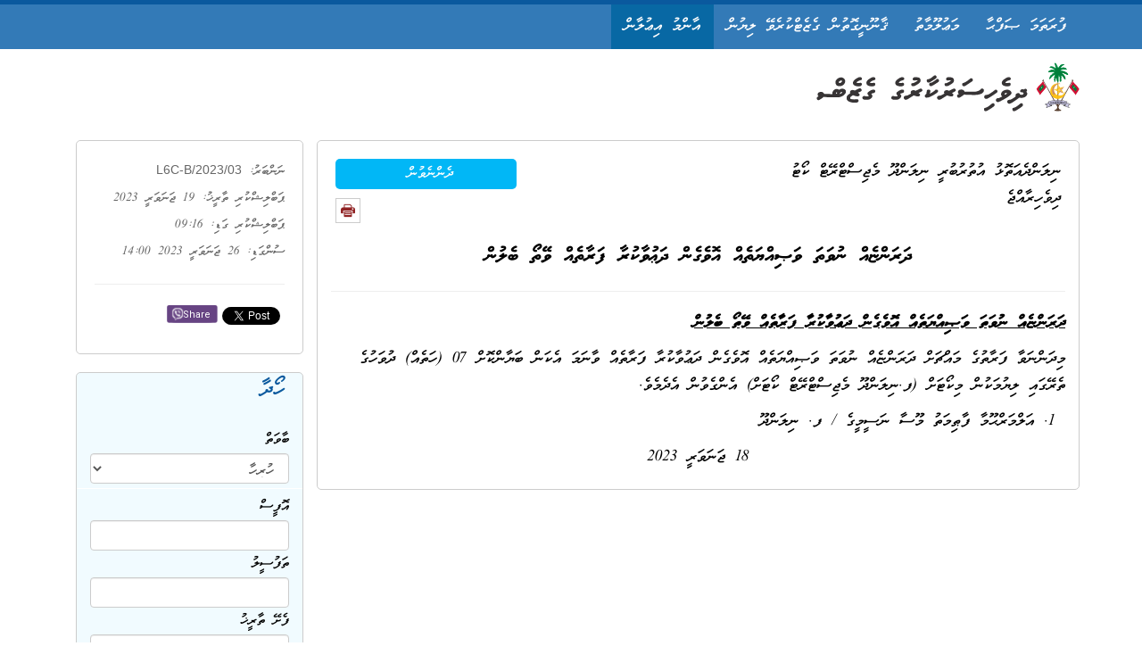

--- FILE ---
content_type: text/html; charset=UTF-8
request_url: https://gazette.gov.mv/iulaan/224713
body_size: 19218
content:
<!DOCTYPE html>
<html lang="en">

<head>
    <meta http-equiv="Content-Type" content="text/html; charset=UTF-8">
    <html itemscope itemtype="http://schema.org/Article">
    <meta http-equiv="X-UA-Compatible" content="IE=edge" />
    <meta name="viewport" content="width=device-width, initial-scale=1">
    <title>Gazette</title>
    <meta name="description" content="Gazette - Maldives' official public record">
    <meta name="keywords"
        content="gazette, iulaan, dhivehi gazette, gazette maldives, dhivehi sarukaaruge gazette, masakkaiy, ganoonu, gavaaidhu, tax ruling, usoolu, garaaru, vazeefaa, neelan, noosbayaan, kuyyah hifun, kuyyah dhinun, mubaaraai, insurance, dhennevun, thamreenu, gannan beynunvaa thakethi, aammu mauloomaathu">
    <meta name="author" content="The President's Office, Maldives">
    <meta property="og:image" content="/assets/images/emblem.png" />

    <link href="/assets/bootstrap/css/bootstrap.min.css" rel="stylesheet" type="text/css" />
    <link href="/assets/bootstrap/bootstrap-rtl/css/bootstrap-rtl.min.css" rel="stylesheet" type="text/css" />
    <link rel="stylesheet" type="text/css" href="/assets/jquery-ui/jquery-ui.min.css" />
    <link href="/assets/styles/css/main.css" rel="stylesheet" type="text/css" />
    <link href='https://fonts.googleapis.com/css?family=Roboto' rel='stylesheet' type='text/css'>

        
    <meta property="og:url"                content="https://gazette.gov.mv/iulaan/224713" />
    <meta property="og:type"               content="dhennevun" />
    <meta property="og:title"              content="ދެންނެވުން" />
    <meta property="og:description"        content="ދަރަންޏެއް ނުވަތަ ވަޞިއްޔަތެއް އޮވެގެން ދަޢުވާކުރާ ފަރާތެއް ވޭތޯ ބެލުން" />
    <meta name="description" content="ދެންނެވުން - ދަރަންޏެއް ނުވަތަ ވަޞިއްޔަތެއް އޮވެގެން ދަޢުވާކުރާ ފަރާތެއް ވޭތޯ ބެލުން">

</head>
<!--
    http://www.gazette.gov.mv
    Version 4.1.1
    -->

<body>
    <section class="header">
        <nav class="navbar navbar-default mainmenu navbar-fixed-top">
            <div class="container">
                <div class="navbar-header">
                    <button type="button" class="navbar-toggle collapsed" data-toggle="collapse" data-target="#navbar"
                        aria-expanded="false" aria-controls="navbar">
                        <span class="sr-only">Toggle navigation</span>
                        <span class="icon-bar"></span>
                        <span class="icon-bar"></span>
                        <span class="icon-bar"></span>
                    </button>
                    <a class="navbar-brand" title="Gazette" href="/">ދިވެހިސަރުކާރުގެ ގެޒެޓް</a>

                </div>
                <div id="navbar" class="collapse navbar-collapse">
                    <ul class="nav navbar-nav" id="menu">
                        <li title="home" class=""><a  href="/">ފުރަތަމަ ޞަފްޙާ</a></li>
                        <li title="about" class=""><a href="/about">މަޢުލޫމާތު</a></li>
                        <li title="gazette" class=""><a href="/gazette">ޤާނޫނީގޮތުން ގެޒެޓްކުރެވޭ ލިޔުން</a></li>
                        <li title="iulaan" class="active"><a href="/iulaan">އާންމު އިޢުލާން</a></li>
                    </ul>

                </div>
                <!--/.nav-collapse -->
            </div>
        </nav>
        <div class="container" id="head">
            <div class="col-md-12 text-right">
                <!--img src="/assets/images/logo.png" alt="gazette logo" class="img-responsive"/-->

                <!-- logo -->
                <svg xmlns="http://www.w3.org/2000/svg" xml:space="preserve" height="55px" version="1.1"
                    shape-rendering="geometricPrecision" text-rendering="geometricPrecision"
                    image-rendering="optimizeQuality" fill-rule="evenodd" clip-rule="evenodd" viewBox="0 0 10450 1950"
                    xmlns:xlink="http://www.w3.org/1999/xlink" xmlns:dc="http://purl.org/dc/elements/1.1/"
                    xmlns:cc="http://creativecommons.org/ns#" xmlns:rdf="http://www.w3.org/1999/02/22-rdf-syntax-ns#"
                    xmlns:svg="http://www.w3.org/2000/svg"
                    xmlns:sodipodi="http://sodipodi.sourceforge.net/DTD/sodipodi-0.dtd"
                    xmlns:inkscape="http://www.inkscape.org/namespaces/inkscape" inkscape:version="0.48.3.1 r9886"
                    sodipodi:docname="mv_coa.svg" inkscape:output_extension="org.inkscape.output.svg.inkscape">
                    <defs>
                        <linearGradient id="id0" gradientUnits="userSpaceOnUse" x1="8897.42" y1="-265.008" x2="8991.94"
                            y2="-451.331">
                            <stop offset="0" stop-opacity="1" stop-color="#CD8C5D" />
                            <stop offset="0.760784" stop-opacity="1" stop-color="#FEC00F" />
                            <stop offset="1" stop-opacity="1" stop-color="#FEC00F" />
                        </linearGradient>
                        <linearGradient id="id1" gradientUnits="userSpaceOnUse" x1="9010.08" y1="-555.236" x2="8867.48"
                            y2="-405.374">
                            <stop offset="0" stop-opacity="1" stop-color="#CD8C5D" />
                            <stop offset="0.74902" stop-opacity="1" stop-color="#FEC00F" />
                            <stop offset="1" stop-opacity="1" stop-color="#FEC00F" />
                        </linearGradient>
                        <linearGradient id="id2" gradientUnits="userSpaceOnUse" x1="8946.28" y1="-586.957" x2="8879.82"
                            y2="-532.232">
                            <stop offset="0" stop-opacity="1" stop-color="#CD8C5D" />
                            <stop offset="0.858824" stop-opacity="1" stop-color="#FEC00F" />
                            <stop offset="1" stop-opacity="1" stop-color="#FEC00F" />
                        </linearGradient>
                        <linearGradient id="id3" gradientUnits="userSpaceOnUse" x1="9012.71" y1="-520.512" x2="8926.71"
                            y2="-571.331">
                            <stop offset="0" stop-opacity="1" stop-color="#CD8C5D" />
                            <stop offset="0.831373" stop-opacity="1" stop-color="#FEC00F" />
                            <stop offset="1" stop-opacity="1" stop-color="#FEC00F" />
                        </linearGradient>
                        <linearGradient id="id4" gradientUnits="userSpaceOnUse" x1="8965.8" y1="-450.154" x2="8981.44"
                            y2="-524.425">
                            <stop offset="0" stop-opacity="1" stop-color="#CD8C5D" />
                            <stop offset="0.901961" stop-opacity="1" stop-color="#FEC00F" />
                            <stop offset="1" stop-opacity="1" stop-color="#FEC00F" />
                        </linearGradient>
                        <linearGradient id="id5" gradientUnits="userSpaceOnUse" x1="8907.16" y1="-461.874" x2="8942.34"
                            y2="-465.783">
                            <stop offset="0" stop-opacity="1" stop-color="#CD8C5D" />
                            <stop offset="0.941176" stop-opacity="1" stop-color="#FEC00F" />
                            <stop offset="1" stop-opacity="1" stop-color="#FEC00F" />
                        </linearGradient>
                        <linearGradient id="id6" gradientUnits="userSpaceOnUse" x1="8875.9" y1="-524.398" x2="8895.45"
                            y2="-485.307">
                            <stop offset="0" stop-opacity="1" stop-color="#CD8C5D" />
                            <stop offset="0.858824" stop-opacity="1" stop-color="#FEC00F" />
                            <stop offset="1" stop-opacity="1" stop-color="#FEC00F" />
                        </linearGradient>
                    </defs>
                    <g id="Layer_x0020_1">
                        <g id="_2745312311568">
                            <path fill="#373435" fill-rule="nonzero"
                                d="M67 1496c4,2 11,3 19,3 12,0 28,-6 45,-19l41 -23 72 -46c4,-2 13,-10 25,-24 4,-4 11,-11 19,-20 18,4 48,8 92,10 44,3 80,4 108,4 20,0 42,0 67,1 25,1 44,1 57,1 49,0 134,6 183,1 17,-2 22,3 57,-2 34,-5 62,-5 69,-25 34,-101 -43,-105 -54,-101 -9,3 -46,-5 -52,-4 -34,8 -65,1 -76,2 -12,1 -41,1 -87,1 -3,1 -9,2 -19,2 -11,0 -20,0 -26,0l-22 -1c-34,-1 -69,-3 -103,-3l-62 -1 -79 0c-19,0 -29,-1 -30,-2 -5,-12 -8,-21 -12,-25 -6,-9 -15,-18 -26,-27l-26 -17c-7,-4 -17,-7 -31,-8 -14,-2 -28,-3 -44,-3l-35 6c-8,3 -16,5 -23,7 -7,2 -13,5 -17,7 -18,11 -31,25 -39,42 -3,10 -5,20 -5,31 -1,2 -1,5 -1,8 0,3 0,5 0,6 0,6 2,16 6,29 4,12 9,21 15,27 3,3 10,7 22,14 -6,2 -11,3 -16,5 -5,2 -12,5 -21,10 -4,2 -7,3 -10,4 -2,2 -6,5 -11,9 -5,5 -9,10 -13,16 -6,10 -10,22 -10,35 0,10 3,20 8,29 5,9 12,18 22,26 9,9 17,14 23,15z" />
                            <path fill="#373435" fill-rule="nonzero"
                                d="M1003 929c-9,3 -20,6 -35,9 -15,3 -32,4 -49,4 -22,0 -40,-2 -53,-5 -34,-7 -60,-23 -79,-50 -19,-26 -29,-58 -29,-94 0,-10 1,-23 3,-39 1,-15 12,-36 32,-62 16,-20 37,-40 64,-59 16,-11 35,-20 58,-27 22,-7 47,-10 73,-10 17,0 34,2 51,7 14,6 26,12 35,17 10,5 18,12 27,21 14,15 25,30 32,47 8,16 12,35 12,57 0,23 -5,44 -13,65 -8,21 -19,38 -31,50 -15,18 -30,32 -44,42 -14,10 -32,19 -54,27zm-83 -111c15,3 33,-2 53,-15 20,-14 32,-25 37,-35 5,-7 8,-15 8,-24 0,-5 -1,-10 -4,-15 -5,-10 -13,-14 -24,-14 -7,0 -15,1 -23,4 -8,3 -19,8 -32,15 -13,7 -25,17 -34,28 -9,12 -12,25 -9,38 2,5 4,9 8,11 3,3 10,5 20,7z" />
                            <path fill="#373435" fill-rule="nonzero"
                                d="M1165 1200c-2,8 -5,15 -7,22 -9,18 -27,39 -53,64 -11,11 -22,20 -32,27 -10,7 -22,14 -33,20l-32 16c-6,3 -33,14 -37,15 -29,9 -58,15 -73,16 -17,1 -27,2 -39,3 -53,4 -79,2 -83,1 -13,-2 -66,-10 -109,-60 -12,-19 -18,-29 -20,-33 -4,-9 -7,-19 -9,-29 -2,-11 -3,-19 -3,-26 0,-7 -1,-12 -1,-16 0,-10 2,-21 5,-34 4,-12 10,-25 20,-39 9,-13 16,-23 20,-29 5,-6 9,-11 14,-16 5,-5 13,-12 23,-19l30 -18c15,-6 24,-9 28,-9 7,0 18,-1 31,-1 17,0 33,3 48,7 15,5 31,13 47,25 2,-1 3,-2 4,-3 8,-6 14,-9 19,-10l36 -18c10,-5 20,-8 32,-11 11,-2 23,-4 34,-4 15,0 26,1 35,3 8,2 20,5 36,11 16,5 30,13 43,23 12,11 22,24 29,40 1,6 2,11 3,22 1,11 1,21 1,22 0,9 -4,30 -7,38zm-135 -21l-17 -3c-7,-1 -13,-2 -17,-2 -4,0 -10,3 -17,7l-21 21 -35 44c12,3 27,1 47,-8 20,-9 32,-17 38,-23 6,-7 10,-12 12,-14 6,-9 10,-16 10,-22zm-207 31c1,-6 1,-10 0,-13 -3,-5 -8,-7 -17,-7 -8,0 -14,2 -19,6 -4,4 -7,10 -8,17 -3,9 -3,19 0,31 0,1 0,4 2,8 6,-4 11,-6 14,-6l11 -6c8,-6 12,-11 12,-15 1,-1 2,-3 3,-6 0,-3 1,-6 2,-9z" />
                            <path fill="#373435" fill-rule="nonzero"
                                d="M1807 631c4,9 5,16 5,22 0,5 -1,11 -5,18 -2,9 -11,17 -26,25 -4,2 -11,5 -19,7 -20,6 -31,10 -34,11 -2,0 -13,4 -31,10 -11,3 -21,8 -29,13 -15,10 -30,20 -44,30 -14,9 -22,16 -23,21 -2,10 -1,17 5,21 5,4 11,7 18,7 7,1 13,2 18,2 6,0 11,0 17,0 9,0 19,-1 29,-2 10,0 20,-2 29,-4 10,-2 19,-3 27,-3 17,0 30,2 38,7 9,4 15,13 20,24 3,12 4,20 4,25 0,7 -1,15 -4,26 -7,23 -23,39 -47,47 -17,6 -44,9 -80,9 -4,1 -10,1 -20,1 -27,0 -55,-4 -82,-11 -28,-8 -48,-16 -61,-24 -12,-7 -24,-16 -34,-29 -11,-13 -17,-27 -20,-40 -3,-13 -5,-25 -5,-36 0,-11 2,-23 7,-34 4,-12 10,-24 18,-37 6,-9 15,-20 27,-32 6,-8 15,-16 25,-24 6,-5 15,-12 29,-21 32,-22 49,-33 50,-34 17,-11 41,-23 71,-35 2,-1 9,-3 21,-5 12,-3 21,-4 27,-4 26,0 47,6 62,19 5,3 8,6 10,10 1,3 4,10 7,20z" />
                            <path fill="#373435" fill-rule="nonzero"
                                d="M1274 1276c-15,13 -28,25 -38,36 -12,14 -22,28 -27,40 -6,18 -9,38 -9,61 0,24 3,43 9,56 17,28 34,48 50,60 16,15 34,27 53,34 19,8 43,15 73,21 30,6 51,10 65,11 14,2 29,2 46,2l41 0c5,1 11,1 20,0 10,-1 20,-2 31,-2 6,0 16,-2 30,-6 13,-4 22,-7 26,-11 8,-6 12,-10 14,-12 6,-9 9,-13 10,-14 6,-9 9,-23 9,-43 0,-3 -3,-8 -7,-15 -5,-6 -10,-12 -15,-17 -5,-4 -10,-9 -16,-13 -6,-4 -10,-6 -14,-6 -8,0 -19,1 -34,4 -14,2 -24,3 -30,3l-50 2 -34 0c-19,-2 -38,-4 -58,-5 -8,-2 -16,-4 -23,-5 -8,-1 -16,-3 -26,-6 -9,-3 -16,-9 -22,-18 -5,-8 -6,-17 -4,-27 4,-14 8,-24 11,-30 4,-6 11,-14 22,-24 14,-8 25,-15 34,-21l41 -29 40 13 44 14c14,5 31,9 49,11 18,3 36,5 54,5 4,0 8,0 13,0 5,-2 9,-3 11,-3 3,0 7,0 11,-2 3,-2 9,-5 17,-9l15 -14c5,-6 8,-11 8,-17 5,-11 5,-21 2,-29 -4,-8 -8,-15 -12,-22 -1,-1 -6,-7 -15,-17l-36 -34 35 -13c15,-5 24,-9 26,-10 8,-4 16,-8 24,-12 13,-7 22,-11 27,-14 10,-6 19,-11 24,-16 5,-4 9,-13 11,-27 1,-10 0,-21 -5,-30 -4,-9 -12,-19 -22,-30 -6,-7 -14,-11 -22,-14 -9,-3 -15,-5 -19,-5 -5,0 -18,3 -38,8 -7,2 -15,5 -24,9 -9,5 -18,9 -26,13l-35 19 -53 25c-8,5 -16,9 -24,12 -7,2 -13,2 -16,0 -4,0 -8,-2 -13,-7 -15,-5 -28,-8 -37,-10 -9,-1 -20,-2 -32,-1l-12 1 -21 5 -29 12 -9 7c-8,7 -14,13 -18,19 -2,8 -4,18 -5,28 -2,11 -2,21 -2,31l5 20 0 8c-1,0 -11,8 -29,21 -18,13 -32,23 -40,29z" />
                            <path fill="#373435" fill-rule="nonzero"
                                d="M2341 631c3,9 5,16 5,22 0,5 -2,11 -5,18 -3,9 -12,17 -27,25 -4,2 -10,5 -18,7 -21,6 -32,10 -34,11 -3,0 -13,4 -32,10 -11,3 -20,8 -29,13 -15,10 -29,20 -43,30 -15,9 -22,16 -23,21 -3,10 -1,17 4,21 6,4 12,7 19,7 6,1 12,2 18,2 5,0 11,0 17,0 9,0 18,-1 29,-2 10,0 19,-2 29,-4 10,-2 19,-3 27,-3 17,0 29,2 38,7 8,4 15,13 20,24 2,12 3,20 3,25 0,7 -1,15 -3,26 -8,23 -24,39 -48,47 -17,6 -43,9 -79,9 -4,1 -11,1 -20,1 -28,0 -55,-4 -83,-11 -28,-8 -48,-16 -60,-24 -13,-7 -24,-16 -35,-29 -10,-13 -17,-27 -20,-40 -3,-13 -4,-25 -4,-36 0,-11 2,-23 6,-34 4,-12 11,-24 19,-37 6,-9 15,-20 26,-32 7,-8 15,-16 25,-24 6,-5 16,-12 29,-21 33,-22 50,-33 50,-34 18,-11 42,-23 72,-35 2,-1 9,-3 21,-5 12,-3 21,-4 27,-4 26,0 46,6 61,19 5,3 9,6 10,10 2,3 4,10 8,20z" />
                            <path fill="#373435" fill-rule="nonzero"
                                d="M2224 1085c1,0 7,-1 18,-4 10,-2 20,-3 28,-3 3,0 5,0 8,0 3,1 7,2 11,3 4,1 9,2 15,4 5,2 10,4 13,8l12 16c5,4 8,13 8,28 0,9 -1,18 -2,26 -1,8 -5,17 -12,25 -2,3 -8,8 -18,14 -10,7 -19,11 -29,13 -10,2 -22,5 -37,8 -12,4 -21,7 -28,9l-21 12c-6,8 -7,14 -2,18 8,9 16,19 25,29 8,10 12,24 12,41 0,8 -1,16 -2,24 -2,9 -6,18 -13,29 -10,16 -27,33 -50,51 -6,6 -16,12 -30,21 -4,2 -10,5 -18,10 -25,6 -49,11 -74,13 -24,3 -49,4 -75,4 -45,0 -82,-9 -111,-26 -5,-5 -11,-13 -16,-23 -6,-10 -9,-18 -9,-24 -1,-5 -1,-12 2,-20 3,-9 5,-15 5,-19l15 -17c5,-6 12,-11 23,-16 10,-4 20,-7 29,-7 11,0 27,3 49,10 21,6 37,9 47,9 14,0 27,0 38,-2 11,-1 20,-4 26,-8l12 -5c5,-7 8,-12 8,-15 0,-4 -3,-8 -8,-13 0,-1 -6,-8 -18,-20 -11,-12 -17,-21 -17,-26 -2,-6 -4,-10 -5,-14 -4,-11 -5,-20 -4,-26 0,-5 4,-14 12,-25 4,-7 8,-12 12,-15 20,-15 39,-29 59,-44 19,-12 38,-23 58,-33 20,-10 38,-17 54,-20z" />
                            <path fill="#373435" fill-rule="nonzero"
                                d="M3487 631c3,9 5,16 5,22 0,5 -2,11 -5,18 -3,9 -12,17 -27,25 -4,2 -10,5 -18,7 -21,6 -32,10 -34,11 -3,0 -13,4 -32,10 -11,3 -20,8 -29,13 -15,10 -29,20 -44,30 -14,9 -21,16 -22,21 -3,10 -1,17 4,21 6,4 12,7 18,7 7,1 13,2 19,2 5,0 11,0 17,0 9,0 18,-1 28,-2 11,0 20,-2 30,-4 10,-2 19,-3 27,-3 17,0 29,2 38,7 8,4 15,13 20,24 2,12 3,20 3,25 0,7 -1,15 -3,26 -8,23 -24,39 -48,47 -17,6 -43,9 -79,9 -4,1 -11,1 -20,1 -28,0 -55,-4 -83,-11 -28,-8 -48,-16 -60,-24 -13,-7 -24,-16 -35,-29 -10,-13 -17,-27 -20,-40 -3,-13 -4,-25 -4,-36 0,-11 2,-23 6,-34 4,-12 11,-24 19,-37 6,-9 15,-20 26,-32 7,-8 15,-16 25,-24 6,-5 16,-12 29,-21 33,-22 50,-33 50,-34 18,-11 42,-23 72,-35 2,-1 9,-3 21,-5 12,-3 21,-4 27,-4 26,0 46,6 61,19 5,3 9,6 10,10 2,3 4,10 8,20z" />
                            <path fill="#373435" fill-rule="nonzero"
                                d="M3370 1085c1,0 7,-1 18,-4 10,-2 20,-3 28,-3 3,0 5,0 8,0 3,1 7,2 11,3 4,1 9,2 15,4 5,2 10,4 13,8l12 16c5,4 8,13 8,28 0,9 -1,18 -2,26 -1,8 -5,17 -12,25 -2,3 -8,8 -18,14 -10,7 -19,11 -29,13 -10,2 -22,5 -37,8 -12,4 -21,7 -28,9l-21 12c-6,8 -7,14 -2,18 8,9 16,19 25,29 8,10 12,24 12,41 0,8 -1,16 -2,24 -2,9 -6,18 -13,29 -10,16 -27,33 -50,51 -6,6 -16,12 -30,21 -4,2 -10,5 -18,10 -25,6 -50,11 -74,13 -24,3 -49,4 -75,4 -45,0 -82,-9 -111,-26 -5,-5 -11,-13 -16,-23 -6,-10 -9,-18 -9,-24 -1,-5 -1,-12 2,-20 3,-9 5,-15 5,-19l15 -17c5,-6 12,-11 23,-16 10,-4 20,-7 29,-7 11,0 27,3 49,10 21,6 37,9 47,9 14,0 27,0 38,-2 11,-1 20,-4 26,-8l12 -5c5,-7 8,-12 8,-15 0,-4 -3,-8 -8,-13 0,-1 -7,-8 -18,-20 -11,-12 -17,-21 -17,-26 -2,-6 -4,-10 -5,-14 -4,-11 -5,-20 -4,-26 0,-5 4,-14 12,-25 4,-7 8,-12 12,-15 20,-15 39,-29 59,-44 19,-12 38,-23 58,-33 20,-10 38,-17 54,-20z" />
                            <path fill="#373435" fill-rule="nonzero"
                                d="M4137 687c2,6 2,15 2,27 0,6 0,13 0,20 -2,6 -4,11 -5,13 -3,13 -8,24 -13,35 -6,10 -15,20 -26,28 -5,6 -10,11 -15,14 -12,11 -23,20 -34,26 -30,20 -54,35 -70,44 -30,19 -59,33 -88,43 -15,4 -29,6 -42,6 -15,0 -25,-1 -33,-3 -7,-2 -15,-6 -24,-13 -4,-3 -7,-8 -10,-13 -2,-6 -5,-12 -7,-19 -3,-7 -4,-16 -4,-26 0,-4 0,-8 1,-11 1,-3 2,-8 4,-15 2,-6 9,-12 24,-19 3,-2 7,-3 12,-3 9,0 17,0 25,0 21,-5 37,-10 49,-17 11,-7 21,-12 31,-16 10,-4 28,-14 56,-31 33,-19 49,-31 49,-37 -3,-3 -5,-4 -6,-5 -6,-4 -11,-6 -14,-6 -21,0 -42,1 -63,3 -21,3 -34,4 -39,4 -7,0 -13,-1 -18,-2 -6,-1 -11,-2 -16,-3 -5,-1 -11,-3 -17,-7 -7,-4 -12,-10 -15,-18 -3,-8 -4,-17 -4,-26 0,-5 0,-9 2,-14 1,-5 2,-9 3,-13 7,-20 20,-33 39,-40 20,-7 45,-10 75,-10 26,0 54,3 85,9 30,7 51,14 62,21 23,14 37,39 44,74z" />
                            <path fill="#373435" fill-rule="nonzero"
                                d="M3568 1484c-14,0 -25,-1 -33,-4 -8,-2 -13,-3 -14,-3 -8,-3 -15,-7 -22,-14 -5,-7 -9,-12 -14,-17 -4,-5 -8,-12 -12,-22 -4,-10 -6,-18 -6,-24 0,-7 1,-14 3,-19 2,-5 6,-12 12,-22 3,-5 5,-9 5,-10 7,-5 13,-9 17,-12 9,-6 16,-9 20,-10 5,-1 8,-2 12,-3 11,-5 18,-7 21,-7l24 0c9,0 20,-2 33,-6 13,-4 26,-10 38,-16 25,-14 51,-27 76,-41l34 -21 -8 -9c0,-3 -1,-6 -2,-10 -2,-3 -4,-6 -7,-10 0,-12 1,-22 2,-29 1,-7 5,-18 11,-31 1,-3 6,-8 14,-15 2,-2 6,-5 11,-9l28 -11 32 -8c17,0 30,1 39,2 9,2 21,5 34,11 3,2 6,4 7,5 7,4 11,6 13,6 3,0 10,-2 19,-6 9,-4 15,-7 17,-8l52 -23 33 -17c6,-3 15,-7 26,-12 11,-4 21,-8 29,-12 9,-4 16,-7 21,-9 5,-2 11,-3 16,-3 10,0 21,5 33,15 24,20 34,40 30,59 -1,8 -6,17 -12,25 -7,8 -16,15 -27,21 -11,6 -20,11 -27,15 -8,5 -19,11 -35,19 -15,8 -29,14 -39,18l-14 9c8,5 14,10 19,12 15,10 24,18 27,23 3,6 5,11 8,16 2,5 4,10 4,15 0,14 -3,25 -7,31 -8,13 -14,21 -18,23 -4,3 -11,5 -21,8 -10,3 -16,5 -17,5 -5,0 -13,1 -23,1 -12,0 -20,-1 -26,-1 -22,-5 -38,-9 -49,-12l-48 -15c-5,-1 -16,-4 -32,-9 -3,0 -7,0 -12,-2l-122 78c-15,8 -39,23 -72,45 -29,18 -55,32 -79,41 -1,1 -4,2 -8,4 -4,2 -9,4 -14,5z" />
                            <path fill="#373435" fill-rule="nonzero"
                                d="M4742 518c-12,-4 -22,-5 -32,-5 -5,0 -9,0 -14,1 -5,1 -13,6 -26,14 -13,9 -22,15 -26,19l-28 22 -20 17 -44 32c-11,8 -22,15 -35,21 -13,7 -24,12 -34,16 -9,3 -15,5 -18,5 -3,1 -13,1 -31,1 -4,1 -8,2 -12,3 -4,1 -10,4 -17,8 -4,4 -7,8 -10,12 -3,4 -6,8 -8,13 -1,5 -2,12 -2,20 -1,8 -1,14 -1,18 0,15 3,25 9,31 2,3 5,7 10,12 5,5 11,10 17,15 6,5 16,7 29,7l28 -2c13,-5 23,-9 29,-13l22 -12 22 -13 21 -11c50,-31 80,-51 92,-58 33,-22 62,-41 86,-58 8,-3 13,-8 14,-14 5,-6 9,-14 10,-23 2,-9 3,-14 3,-17 0,-1 -1,-8 -4,-20 -3,-12 -13,-25 -30,-41zm95 142c-12,-5 -22,-7 -30,-7 -3,0 -8,1 -14,3 -6,1 -13,6 -24,14 -10,8 -19,15 -27,22l-29 23 -69 45c-13,8 -25,16 -38,23 -13,7 -24,12 -34,15l-38 8c-5,1 -9,2 -13,4 -4,1 -10,4 -18,10 -7,5 -13,13 -17,23 -4,11 -6,22 -6,34 0,15 2,25 8,31 2,3 5,6 10,11 5,5 10,10 15,15 5,4 10,7 14,8 4,1 10,1 18,1 7,0 13,0 16,0 3,-1 7,-2 11,-4l28 -12 24 -13 21 -12 15 -8c48,-30 80,-50 96,-60 33,-21 63,-41 89,-59 2,-2 5,-4 7,-6 2,-2 4,-4 7,-8 5,-6 9,-14 11,-21 2,-8 1,-19 -3,-35 -3,-15 -13,-30 -30,-45z" />
                            <path fill="#373435" fill-rule="nonzero"
                                d="M4374 1398c-15,0 -28,-3 -40,-9l-18 -17 -6 -16c-2,-10 -4,-19 -4,-27 0,-16 8,-32 23,-47 21,-20 34,-35 39,-44 5,-10 8,-19 9,-27 2,-8 2,-20 2,-37 0,-13 3,-30 8,-51 1,-4 2,-8 4,-12 2,-5 4,-8 7,-10 6,-5 11,-10 15,-13 4,-4 9,-6 14,-8 5,-2 12,-2 21,-2 10,0 18,0 23,2l31 8c4,2 7,4 9,6 7,6 11,13 14,21 3,9 5,18 5,28 0,6 -1,12 -2,17 -1,4 -3,10 -5,15 -1,6 -7,21 -18,46 -2,4 -5,10 -9,18 4,0 14,-3 31,-11 16,-7 33,-15 50,-24 35,-23 62,-42 83,-57 20,-14 36,-27 47,-38 6,-7 13,-13 20,-20 3,-4 9,-6 19,-9 8,0 16,0 25,0 13,0 24,3 32,9l17 11c5,4 8,11 10,19 2,7 3,12 3,18 0,7 -1,13 -3,18 -6,16 -17,31 -34,46 -20,14 -33,23 -38,27 -39,29 -83,56 -132,83 -44,24 -89,46 -134,65 -13,6 -32,11 -57,15 -25,4 -45,7 -61,7z" />
                            <path fill="#373435" fill-rule="nonzero"
                                d="M5461 687c2,6 3,15 3,27 0,6 0,13 0,20 -3,6 -5,11 -5,13 -4,13 -8,24 -14,35 -6,10 -14,20 -25,28 -6,6 -11,11 -15,14 -13,11 -24,20 -34,26 -31,20 -55,35 -71,44 -30,19 -59,33 -87,43 -16,4 -30,6 -43,6 -14,0 -25,-1 -33,-3 -7,-2 -15,-6 -24,-13 -4,-3 -7,-8 -10,-13 -2,-6 -5,-12 -7,-19 -3,-7 -4,-16 -4,-26 0,-4 0,-8 1,-11 1,-3 2,-8 4,-15 2,-6 10,-12 24,-19 3,-2 7,-3 12,-3 9,0 17,0 26,0 20,-5 37,-10 48,-17 11,-7 22,-12 31,-16 10,-4 29,-14 56,-31 33,-19 49,-31 49,-37 -2,-3 -5,-4 -6,-5 -6,-4 -11,-6 -14,-6 -21,0 -42,1 -63,3 -21,3 -34,4 -39,4 -6,0 -12,-1 -18,-2 -5,-1 -11,-2 -16,-3 -5,-1 -10,-3 -17,-7 -7,-4 -12,-10 -15,-18 -2,-8 -4,-17 -4,-26 0,-5 1,-9 2,-14 1,-5 2,-9 3,-13 7,-20 20,-33 40,-40 19,-7 44,-10 74,-10 26,0 54,3 85,9 31,7 51,14 62,21 23,14 37,39 44,74z" />
                            <path fill="#373435" fill-rule="nonzero"
                                d="M4892 1484c-14,0 -25,-1 -33,-4 -8,-2 -13,-3 -14,-3 -8,-3 -15,-7 -22,-14 -5,-7 -9,-12 -13,-17 -5,-5 -9,-12 -13,-22 -4,-10 -6,-18 -6,-24 0,-7 1,-14 3,-19 2,-5 6,-12 12,-22 3,-5 5,-9 5,-10 7,-5 13,-9 17,-12 10,-6 16,-9 21,-10 4,-1 8,-2 11,-3 11,-5 18,-7 21,-7l24 0c9,0 20,-2 33,-6 13,-4 26,-10 39,-16 25,-14 50,-27 75,-41l34 -21 -8 -9c0,-3 -1,-6 -2,-10 -2,-3 -4,-6 -7,-10 0,-12 1,-22 2,-29 2,-7 5,-18 11,-31 2,-3 6,-8 14,-15 2,-2 6,-5 11,-9l28 -11 32 -8c17,0 30,1 39,2 9,2 21,5 34,11 4,2 6,4 8,5 6,4 11,6 12,6 4,0 10,-2 19,-6 9,-4 15,-7 18,-8l51 -23 33 -17c6,-3 15,-7 26,-12 11,-4 21,-8 30,-12 8,-4 15,-7 20,-9 5,-2 11,-3 17,-3 10,0 21,5 32,15 25,20 35,40 30,59 -1,8 -5,17 -12,25 -7,8 -16,15 -27,21 -10,6 -20,11 -27,15 -8,5 -19,11 -35,19 -15,8 -28,14 -39,18l-14 9c8,5 15,10 19,12 15,10 24,18 27,23 3,6 5,11 8,16 2,5 4,10 4,15 0,14 -2,25 -7,31 -8,13 -14,21 -18,23 -4,3 -10,5 -20,8 -10,3 -16,5 -18,5 -5,0 -13,1 -23,1 -11,0 -20,-1 -26,-1 -22,-5 -38,-9 -49,-12l-48 -15c-5,-1 -16,-4 -32,-9 -3,0 -7,0 -12,-2l-121 78c-15,8 -40,23 -73,45 -29,18 -55,32 -79,41 -1,1 -4,2 -8,4 -4,2 -8,4 -14,5z" />
                            <path fill="#373435" fill-rule="nonzero"
                                d="M6212 715l-9 20 -15 14c-27,18 -54,36 -81,54 -85,58 -135,92 -150,101l-21 13 -23 12 -29 14 -28 3c-5,0 -10,-1 -13,-2 -4,0 -10,-3 -19,-8 -4,-4 -9,-8 -15,-14 -2,-2 -4,-5 -8,-9 -3,-4 -6,-9 -7,-14 -2,-6 -3,-11 -4,-17 0,-15 2,-27 6,-37 3,-11 9,-19 17,-24 8,-5 18,-8 29,-10 11,-1 23,-5 35,-10 1,0 5,-2 10,-5 5,-2 19,-10 42,-23 23,-14 43,-27 60,-39l46 -32c3,-2 10,-9 21,-19 4,-3 13,-10 25,-20 13,-11 24,-19 33,-25 10,-7 17,-10 21,-10 8,0 15,0 23,1 8,0 16,2 22,5 10,10 17,17 22,24 4,6 7,13 8,20 2,7 3,14 3,20 0,9 -1,14 -1,17z" />
                            <path fill="#373435" fill-rule="nonzero"
                                d="M5639 1403c4,1 11,2 19,2 13,0 28,-6 45,-19l42 -22 71 -47c4,-2 13,-10 25,-24 5,-4 11,-10 19,-20 18,5 49,8 92,10 44,3 80,4 108,4 20,0 42,1 68,1 25,1 43,2 56,2 18,0 36,0 51,1 16,1 32,2 48,2 19,0 36,-1 50,-5 18,0 44,-2 78,-7 35,-5 62,-11 82,-18 20,-6 39,-14 56,-21 17,-8 31,-16 43,-25 7,-5 15,-11 21,-18 12,-11 20,-22 24,-31l11 -25c7,-14 9,-28 7,-42 0,-5 -1,-10 -3,-15 -3,-6 -4,-11 -6,-15 -2,-4 -4,-8 -8,-11 -4,-3 -8,-7 -11,-10 -15,-9 -30,-14 -46,-14 -5,0 -10,1 -16,3 -6,1 -12,3 -16,5 -4,2 -8,5 -12,8 -8,10 -15,18 -21,24 -6,6 -14,12 -24,19 -9,7 -17,12 -22,16 -6,4 -12,7 -19,10 -7,3 -15,5 -22,8 -9,4 -18,8 -27,11 -10,4 -18,6 -23,7 -34,8 -56,13 -68,13 -12,1 -41,2 -87,2 -2,0 -9,1 -19,1 -11,0 -19,0 -26,0l-25 0c-8,0 -17,0 -25,0 -7,-2 -14,-3 -21,-4 -7,-1 -16,-1 -27,-1 -11,0 -19,0 -25,0l-64 0 -79 0c-18,0 -29,-1 -30,-1 -4,-13 -8,-21 -11,-26 -7,-9 -16,-18 -27,-27l-26 -16c-7,-5 -17,-8 -31,-9 -14,-2 -28,-3 -43,-3l-35 7c-9,2 -17,4 -24,6 -7,3 -12,5 -17,7 -18,11 -31,25 -38,42 -4,10 -6,20 -6,31 0,3 -1,5 -1,8 0,3 0,5 0,6 0,7 2,16 7,29 4,12 9,22 15,27 2,3 9,8 21,14 -6,2 -11,4 -16,5 -4,2 -11,5 -20,10 -5,2 -8,3 -11,5 -2,1 -6,4 -11,8 -5,5 -9,10 -12,16 -7,10 -10,22 -10,35 0,10 2,20 7,29 5,9 12,18 22,27 10,8 17,13 23,15z" />
                            <path fill="#373435" fill-rule="nonzero"
                                d="M7048 1626c-9,-3 -23,-5 -44,-5 -8,0 -17,4 -29,11 -7,4 -16,12 -28,23l-45 38 -44 33c-8,7 -21,15 -38,26 -25,15 -49,28 -69,37 -23,7 -46,14 -69,20 -5,4 -10,8 -15,14 -1,2 -3,5 -6,10 -1,5 -1,12 -2,21 0,9 0,15 0,18 1,5 3,10 4,16 1,6 3,11 4,14 7,11 14,20 22,26 8,6 19,9 34,9 5,0 11,0 15,-1 5,-1 9,-2 13,-4l28 -12 45 -24c70,-43 120,-74 149,-94 29,-20 56,-41 81,-62 7,-6 13,-13 17,-19 4,-5 6,-10 7,-15 1,-7 1,-14 1,-20 0,-5 0,-9 -1,-11 -4,-18 -14,-35 -30,-49z" />
                            <path fill="#373435" fill-rule="nonzero"
                                d="M7176 1189c6,-6 10,-13 12,-20 3,-8 4,-16 4,-24 0,-18 -8,-34 -24,-49l-22 -10c-6,-1 -12,-1 -18,-1 -7,0 -15,0 -24,1l-15 10c-15,10 -27,19 -35,26 -8,7 -14,12 -16,13l-18 14c-10,8 -19,14 -27,21 -8,6 -21,15 -40,27l-35 22c-11,9 -24,17 -37,24 -21,13 -33,19 -34,20 -11,5 -23,10 -36,13 -13,4 -24,7 -34,10l-31 4c-17,0 -30,2 -37,5 -7,4 -14,9 -22,16 -3,3 -8,9 -14,17 -6,8 -9,17 -9,28 0,6 0,12 1,18 1,6 1,12 2,19 1,6 3,12 7,16l12 16 18 13c6,4 13,6 19,6 7,2 18,3 32,3 13,0 22,-3 28,-7 25,-10 52,-24 80,-41 42,-25 65,-39 69,-42l93 -61c39,-25 66,-43 82,-54 26,-18 49,-36 69,-53z" />
                            <path fill="#373435" fill-rule="nonzero"
                                d="M7717 631c3,9 5,16 5,22 0,5 -2,11 -5,18 -3,9 -12,17 -27,25 -4,2 -10,5 -18,7 -21,6 -32,10 -34,11 -3,0 -13,4 -32,10 -11,3 -20,8 -29,13 -15,10 -29,20 -44,30 -14,9 -21,16 -22,21 -3,10 -1,17 4,21 6,4 12,7 18,7 7,1 13,2 19,2 5,0 11,0 17,0 9,0 18,-1 28,-2 11,0 20,-2 30,-4 10,-2 19,-3 27,-3 17,0 29,2 38,7 8,4 15,13 20,24 2,12 3,20 3,25 0,7 -1,15 -3,26 -8,23 -24,39 -48,47 -17,6 -43,9 -79,9 -4,1 -11,1 -20,1 -28,0 -55,-4 -83,-11 -28,-8 -48,-16 -60,-24 -13,-7 -24,-16 -35,-29 -10,-13 -17,-27 -20,-40 -3,-13 -4,-25 -4,-36 0,-11 2,-23 6,-34 4,-12 10,-24 19,-37 6,-9 14,-20 26,-32 7,-8 15,-16 25,-24 6,-5 16,-12 29,-21 33,-22 50,-33 50,-34 18,-11 42,-23 72,-35 2,-1 9,-3 21,-5 12,-3 21,-4 27,-4 26,0 46,6 61,19 5,3 8,6 10,10 2,3 4,10 8,20z" />
                            <path fill="#373435" fill-rule="nonzero"
                                d="M7481 1275c1,4 5,6 11,6 4,0 9,-2 15,-6l18 -9 24 -17c4,-3 8,-7 12,-11 4,-4 6,-8 5,-11 -5,-13 -13,-19 -25,-19 -4,0 -9,1 -14,4 -12,2 -21,6 -29,10 -10,7 -17,16 -22,25 -2,3 0,13 5,28zm-132 44c-3,-8 -6,-16 -9,-26 -2,-9 -4,-15 -4,-17 0,-16 1,-30 2,-41 2,-11 5,-23 10,-34 6,-11 11,-20 17,-27 6,-8 14,-16 25,-25 15,-12 30,-23 45,-30 15,-8 31,-15 50,-21 1,-2 10,-4 25,-7 15,-3 24,-5 28,-6l53 -1c8,0 14,0 20,0 6,1 12,2 18,5 8,1 18,5 29,10 12,5 20,9 25,14 7,3 19,13 34,31 5,5 12,13 21,25 3,6 5,12 7,18 2,6 3,10 3,14 0,10 -1,18 -2,26 -1,7 -5,16 -10,25 -10,13 -16,22 -19,25 -6,8 -14,16 -24,24 -10,10 -24,21 -40,33 -11,7 -22,15 -32,22 -16,13 -29,22 -39,29 -11,7 -25,16 -44,26 -15,9 -26,15 -34,20 -8,5 -15,10 -22,14 -18,12 -34,21 -48,28 -13,7 -24,12 -34,17 -31,17 -54,30 -69,38 -31,16 -60,30 -89,42l-20 5 -36 -3c-10,-4 -17,-7 -19,-10l-15 -10c-4,-6 -7,-10 -9,-13 -7,-10 -11,-18 -12,-23 -2,-6 -3,-14 -3,-24 0,-9 3,-19 10,-32 0,-5 4,-11 13,-17 8,-7 17,-13 28,-18 10,-5 21,-7 31,-7l26 0c9,0 20,-4 33,-10 13,-7 26,-14 40,-20 25,-11 48,-23 69,-37 -6,-6 -10,-10 -13,-12 -9,-10 -14,-17 -16,-20z" />
                            <path fill="#373435" fill-rule="nonzero"
                                d="M8174 1626c-9,-3 -23,-5 -44,-5 -8,0 -18,4 -29,11 -7,4 -16,12 -28,23l-45 38 -44 33c-8,7 -21,15 -38,26 -26,15 -49,28 -69,37 -23,7 -46,14 -69,20 -5,4 -10,8 -15,14 -1,2 -3,5 -6,10 -1,5 -1,12 -2,21 0,9 -1,15 -1,18 2,5 4,10 5,16 1,6 3,11 4,14 7,11 14,20 22,26 8,6 19,9 33,9 6,0 12,0 16,-1 5,-1 9,-2 13,-4l28 -12 45 -24c70,-43 120,-74 149,-94 29,-20 56,-41 81,-62 7,-6 13,-13 17,-19 4,-5 6,-10 7,-15 1,-7 1,-14 1,-20 0,-5 0,-9 -1,-11 -4,-18 -14,-35 -30,-49z" />
                            <path fill="#373435" fill-rule="nonzero"
                                d="M7847 1549c-29,20 -52,34 -68,43 -27,17 -55,31 -84,42l-25 3c-10,1 -16,2 -20,2 -6,0 -11,-2 -16,-4 -8,-2 -12,-4 -13,-5l-17 -14 -15 -15c-5,-8 -7,-15 -9,-19 -2,-4 -3,-10 -3,-16 0,-11 2,-21 4,-29 3,-8 6,-16 10,-23 2,-3 6,-7 13,-12 6,-4 13,-8 20,-10 12,-5 24,-8 34,-8l27 0c13,0 26,-4 41,-12 15,-9 25,-15 32,-18l70 -41 38 -24c17,-11 32,-24 45,-38 3,-2 6,-6 9,-11 -7,-9 -10,-19 -10,-33 0,-9 1,-16 4,-21 6,-24 18,-42 38,-52 20,-11 37,-16 53,-16l15 0c16,0 29,3 38,9 3,2 9,8 16,19 7,12 11,20 13,26 13,3 23,6 32,8 9,1 17,2 26,2 13,-1 23,-1 29,-1 11,0 24,-7 37,-20 13,-14 18,-25 17,-34 -2,-5 -6,-11 -12,-16 -8,-9 -13,-13 -14,-14 -9,-6 -17,-10 -23,-12 -6,-1 -13,-2 -22,-2 -10,1 -18,1 -24,1 -9,0 -19,-4 -30,-14 -5,-1 -8,-4 -8,-7 -1,-2 -2,-5 -3,-8l0 -18 3 -21c2,-5 6,-10 11,-15 5,-6 8,-10 10,-12l25 -18c7,-3 13,-5 20,-5 17,0 26,0 28,-1 17,3 31,5 41,5 8,0 14,-1 20,-4 11,-6 19,-10 24,-12 5,-2 10,-4 16,-6 5,-2 10,-4 15,-6 7,0 14,3 20,8l21 15 12 20c5,11 8,23 8,36 0,10 -4,19 -10,26l-21 17c4,3 8,9 14,16 6,7 10,13 13,17 2,5 4,9 5,11 5,10 7,18 7,23 1,6 2,11 2,13 0,19 -6,38 -19,57 -12,19 -24,34 -37,45 -9,8 -19,16 -30,23 -12,6 -24,12 -36,17 -3,2 -7,4 -13,5 -6,2 -12,4 -20,5 -37,8 -64,12 -81,12 -5,0 -10,0 -15,0 -8,-2 -14,-3 -18,-3 -4,0 -10,0 -19,-1 -8,-1 -15,-1 -21,-1 -8,0 -14,0 -18,1 -47,35 -82,61 -106,79 -40,28 -71,51 -96,66z" />
                        </g>
                        <g id="_2745312281616">
                            <sodipodi:namedview pagecolor="#ffffff" bordercolor="#666666" borderopacity="1"
                                objecttolerance="10" gridtolerance="10" guidetolerance="10" inkscape:pageopacity="0"
                                inkscape:pageshadow="2" inkscape:window-width="1600" inkscape:window-height="848"
                                id="namedview4" showgrid="false" inkscape:zoom="2.6970053" inkscape:cx="168.55441"
                                inkscape:cy="101.38825" inkscape:window-x="-8" inkscape:window-y="-8"
                                inkscape:window-maximized="1" inkscape:current-layer="g2964" fit-margin-top="0"
                                fit-margin-left="0" fit-margin-right="0" fit-margin-bottom="0" />
                            <g id="g12" inkscape:groupmode="layer" inkscape:label="Maldives">
                                <g id="g2964">
                                    <path id="path14" fill="#573F2F" fill-rule="nonzero"
                                        d="M8994 699c-14,8 -21,21 -16,30 5,8 20,8 34,0 13,-8 21,-21 16,-30 -5,-8 -20,-8 -34,0l0 0 0 0z"
                                        inkscape:connector-curvature="0" />
                                    <path id="path16" fill="#573F2F" fill-rule="nonzero"
                                        d="M10184 699c14,8 21,21 16,30 -4,8 -20,8 -33,0 -14,-8 -21,-21 -16,-30 5,-8 20,-8 33,0l0 0 0 0z"
                                        inkscape:connector-curvature="0" />
                                    <path id="path18" fill="#00A650" fill-rule="nonzero"
                                        d="M9473 22c0,0 -4,2 -3,8 1,7 -10,2 -10,0 0,-2 -3,2 -2,4 1,1 5,2 7,5 1,3 -1,9 -2,7 -2,-2 -8,-2 -7,0 1,1 5,2 9,8 3,5 -1,6 -1,6 0,0 -5,-2 -5,1 0,2 1,5 4,6 3,2 9,7 12,7 4,0 3,5 3,5 0,0 -7,-3 -8,1 -1,4 3,7 3,7 0,0 10,8 15,9 4,0 6,6 4,6 -3,1 -10,1 -13,1 -2,-1 -5,4 -3,6 3,2 11,5 18,7 7,2 6,5 4,5 -2,1 -13,3 -15,0 -3,-2 -9,3 -3,6 6,4 17,2 16,9 -1,6 -6,4 -9,4 -2,1 -6,4 -1,7 4,2 13,7 18,7 4,0 6,8 3,8 -2,0 -12,-1 -12,-2 -1,-1 -9,0 -1,6 9,6 4,4 11,7 8,3 0,7 -1,7 -1,-1 -7,4 -1,6 5,1 9,4 7,6 -1,1 -6,6 0,7 5,1 14,3 11,7 -3,5 1,2 7,4 6,2 0,7 -2,7 -2,-1 -15,-8 -16,-4 -2,4 0,5 0,5 0,0 10,2 14,5 4,4 5,6 0,6 -5,0 -7,-5 -10,-2 -3,3 4,8 1,14 -2,6 -5,2 -5,-6 0,-8 -7,-14 -7,-14 0,0 -3,6 -3,-4 0,-10 -5,-5 -5,-2 0,4 3,9 0,11 -2,1 -10,-12 -10,-17 0,-4 -7,-5 -7,0 0,6 3,18 7,25 5,7 12,16 8,18 -3,3 -7,3 -7,-1 0,-4 -14,-37 -21,-45 -7,-9 -7,-8 -7,-3 0,6 12,21 10,29 -3,9 -6,0 -7,0 0,0 -6,-25 -19,-41 -12,-16 -12,-5 -9,-1 3,4 16,20 15,31 -2,10 -5,6 -6,1 -1,-5 -13,-37 -28,-50 -15,-12 -12,0 -9,2 3,2 19,18 20,33 0,15 -5,5 -6,2 -2,-3 -7,-27 -25,-42 -17,-15 -8,4 -8,1 0,-2 18,17 18,30 0,12 -5,8 -6,5 0,-2 -8,-24 -21,-34 -14,-9 -13,-11 -18,-10 -5,2 -8,1 -10,-2 -2,-3 -16,-8 -10,2 5,11 -9,-2 -9,-2 -1,0 -18,-8 -12,0 6,8 28,12 28,23 0,10 4,12 -4,7 -8,-5 -12,-21 -29,-27 -18,-5 0,10 -1,8 0,-2 15,9 7,11 -8,2 -9,-6 -12,-10 -2,-3 -12,-12 -15,-8 -2,3 3,5 0,5 -4,0 -15,-4 -14,3 0,8 -4,3 -6,3 -3,0 -7,2 -6,4 0,3 -8,0 -8,3 0,3 4,4 6,5 3,0 5,2 0,6 -4,4 -2,12 3,9 5,-2 10,-5 15,-5 5,0 6,-1 4,3 -3,3 -6,8 0,8 5,0 20,-13 23,-8 4,5 4,6 0,10 -5,3 -1,7 6,6 7,-1 17,-8 23,-4 6,3 2,4 -1,5 -3,2 -7,7 -2,7 5,0 9,-2 18,-2 9,1 5,-5 9,0 5,4 8,4 2,6 -6,3 -8,9 -1,9 7,-1 15,-6 24,-5 9,1 10,2 6,6 -4,4 -10,3 -10,7 0,5 7,5 9,4 3,-1 10,-4 13,-4 3,0 7,0 4,3 -3,4 -5,2 -7,5 -2,4 -2,5 4,5 6,1 16,0 18,0 1,1 10,1 6,3 -5,2 -14,7 -9,8 6,1 11,2 18,1 7,0 13,4 9,5 -3,1 -8,5 1,5 9,0 14,0 14,3 0,4 -5,2 -8,7 -2,5 17,22 27,37 9,15 8,4 5,10 -3,6 -10,4 -12,-1 -2,-6 -7,-14 -19,-26 -13,-12 -12,-14 -14,-14 -1,0 -5,4 1,10 5,6 19,15 21,26 3,11 -8,6 -8,3 -1,-2 -7,-19 -23,-33 -16,-14 -30,-14 -24,-8 6,7 26,18 29,31 2,14 -8,6 -8,4 -1,-3 -10,-20 -25,-30 -15,-11 -24,-9 -20,-2 4,7 -3,4 -4,3 -1,-1 -12,-9 -15,-7 -3,2 -5,2 -2,7 2,4 -4,1 -10,-1 -6,-2 -13,-4 -13,1 0,5 -10,-2 -12,-2 -3,0 -22,-5 -22,-1 0,3 8,8 0,9 -8,0 -17,2 -13,6 5,5 16,-2 28,15 12,16 -5,6 -5,6 0,0 -6,-9 -14,-12 -8,-3 -16,-8 -25,-8 -8,-1 -15,3 -8,7 8,3 24,4 32,14 8,10 -10,3 -12,-1 -2,-3 -23,-7 -23,-7 0,0 -31,0 -9,8 22,8 33,16 13,10 -21,-6 -53,-5 -38,1 14,6 -6,3 -9,3 -4,0 -13,3 -7,12 7,9 -9,2 -1,5 9,3 -10,7 3,8 14,1 -20,8 -12,9 9,1 -14,15 3,11 16,-3 1,2 8,5 6,3 6,-8 9,-9 2,0 10,-13 10,-3 0,9 -5,15 8,2 12,-14 9,-5 9,0 -1,5 0,10 4,7 5,-3 2,10 7,3 5,-6 4,-15 10,-19 6,-3 12,-8 8,2 -4,10 -2,19 7,5 9,-13 13,-16 11,-8 -2,8 -1,15 6,5 7,-9 12,-12 9,-3 -4,8 2,4 6,2 4,-1 6,-2 5,4 -2,5 10,-14 13,-18 4,-3 15,-14 5,5 -9,20 7,5 7,5 0,0 28,-27 18,-8 -10,18 -5,20 2,14 8,-6 18,-25 13,-10 -6,16 -4,19 5,9 10,-10 30,-35 23,-12 -8,22 8,4 11,1 2,-3 15,-9 5,4 -10,12 8,5 12,2 4,-3 17,-15 8,0 -10,16 -4,11 7,5 10,-5 12,0 7,7 -5,7 -10,-2 -5,10 4,12 -7,6 -11,6 -5,1 4,6 -7,8 -10,2 -41,3 -23,11 17,8 -5,2 -7,4 -3,3 -15,4 -8,7 7,3 -7,5 -10,5 -3,0 -36,6 -18,8 17,2 53,-7 55,2 3,9 -17,3 -22,3 -6,0 -78,5 -47,8 30,4 34,0 37,3 3,3 -16,4 -22,4 -5,0 -47,6 -30,7 17,2 15,4 4,6 -11,3 -30,9 -9,10 22,1 50,2 23,7 -26,4 -27,-3 -42,2 -15,5 -23,9 23,9 45,1 6,4 7,5 1,2 -34,1 -51,7 -17,7 -8,10 -13,14 -5,4 -17,14 9,10 26,-5 -10,9 -13,9 -4,0 -39,28 6,9 45,-20 17,-4 14,2 -3,6 -39,15 -39,15 0,0 -3,8 7,6 11,-3 18,-15 24,-9 5,5 -11,8 -23,14 -13,6 -31,23 5,8 37,-15 6,4 3,6 -3,1 -21,6 -28,18 -7,12 -4,21 5,15 9,-5 10,-4 5,3 -4,8 -6,21 -3,24 3,3 7,7 9,-7 1,-15 6,-12 6,-6 0,7 5,3 6,-7 2,-9 8,-8 8,-3 0,5 3,9 6,-8 2,-17 5,-18 6,-10 1,7 6,22 8,-1 2,-23 5,-22 6,-13 2,8 6,14 9,-7 3,-20 2,-36 6,-17 4,20 8,-3 8,-12 0,-8 6,-18 6,-6 0,11 7,23 13,1 7,-21 7,-29 7,-14 0,15 7,5 8,0 1,-6 9,-48 13,-19 3,29 8,5 8,-2 -1,-7 7,-37 8,-7 0,30 10,-4 9,-6 0,-1 4,-33 8,-7 4,26 8,-2 8,-5 0,-3 10,-37 8,-7 -2,29 7,7 7,3 0,-4 6,-30 7,-10 0,20 7,-8 7,-7 0,1 2,0 4,-10 2,-10 5,-3 5,2 0,4 -6,17 5,11 10,-6 4,1 4,6 1,4 20,-12 30,-14 11,-3 17,2 3,5 -15,4 -38,20 -42,25 -3,5 -5,15 1,12 7,-3 4,2 1,4 -2,2 -12,21 3,10 15,-10 3,-9 25,-16 21,-8 5,4 -2,7 -7,3 -31,13 -41,25 -10,12 0,11 2,10 1,-1 11,-14 26,-20 15,-5 15,-6 13,1 -2,7 -13,5 -21,10 -7,6 -20,14 -27,25 -6,12 -6,10 2,11 8,0 21,-26 34,-28 12,-1 3,8 1,8 -1,0 -7,0 -15,6 -8,7 -18,12 -22,20 -3,9 -4,3 7,3 11,0 7,-14 20,-16 14,-2 9,8 5,8 -3,1 -25,8 -36,25 -10,17 7,8 7,8 0,0 7,-13 22,-18 14,-6 4,4 5,5 2,0 -24,8 -37,27 -13,19 5,11 6,8 1,-4 11,-18 23,-21 11,-3 5,7 2,10 -3,3 -24,6 -33,25 -9,19 6,6 6,6 0,0 6,-17 21,-19 15,-2 10,0 2,8 -9,7 -24,16 -25,25 0,9 -2,15 7,7 8,-9 19,-18 19,-18 0,0 11,1 0,5 -12,5 -27,19 -27,24 0,4 -5,17 8,4 13,-14 6,-3 3,3 -3,6 -8,26 5,9 12,-16 1,-15 8,-10 7,5 4,5 2,8 -2,3 -2,1 -9,12 -7,11 -16,18 -7,19 8,1 4,11 5,16 0,5 4,8 8,4 5,-4 4,10 4,14 0,5 6,3 6,1 0,-2 -1,-17 3,-11 5,6 9,4 8,-1 -1,-5 -11,-27 -2,-19 9,9 2,-10 1,-13 -1,-2 -1,-15 5,-1 6,14 6,-9 5,-12 -2,-3 1,-12 4,-2 3,10 1,-2 -1,-16 -3,-14 -7,-29 1,-22 7,7 15,9 9,-2 -5,-11 -15,-38 -6,-29 9,10 8,10 8,1 -1,-9 -2,-12 5,-6 6,6 7,-8 3,-11 -4,-4 -10,-20 -4,-16 6,4 4,-4 3,-7 -1,-3 4,-3 6,0 3,2 1,-12 -2,-14 -2,-2 -8,-22 -1,-16 7,7 6,4 8,-2 2,-5 5,-3 2,4 -2,7 -7,18 1,16 8,-3 2,4 1,8 -1,4 -3,15 5,9 7,-5 2,8 1,10 -1,3 -7,28 5,10 12,-19 9,-16 5,-5 -5,11 -10,24 -8,28 1,4 8,-5 17,-27 9,-21 21,-27 17,-20 -4,8 -14,26 -19,39 -5,12 -14,43 -4,34 10,-9 3,4 2,8 0,3 -4,16 1,10 4,-6 4,5 4,12 0,7 3,9 1,19 -2,11 5,10 7,6 2,-3 1,7 2,10 1,3 2,9 6,6 5,-3 5,5 5,9 0,3 6,-14 4,0 -1,15 8,24 9,17 0,-6 7,-1 9,9 2,9 9,12 9,6 0,-7 -7,-26 1,-17 7,8 5,-2 4,-5 -1,-4 -14,-16 -7,-13 8,3 10,-2 8,-5 -3,-4 -14,-15 -7,-15 8,0 9,-5 3,-13 -6,-7 3,-6 8,-2 4,3 3,-8 -2,-13 -5,-5 -12,-19 -3,-16 8,4 6,-3 5,-6 -2,-3 -21,-22 -7,-15 15,7 11,5 8,-4 -3,-8 -20,-27 -9,-24 11,2 9,-5 5,-10 -4,-4 -10,-14 0,-12 10,2 -4,-7 -4,-9 1,-2 -7,-11 1,-10 8,0 6,-2 3,-9 -4,-7 -6,-12 3,-7 10,6 5,-6 3,-11 -1,-4 -14,-15 -3,-13 10,1 3,-6 2,-9 0,-2 12,0 8,-8 -5,-7 -21,-22 -11,-20 9,2 1,-10 -1,-15 -1,-4 -6,-14 1,-11 7,3 10,16 15,17 6,1 12,-2 10,2 -3,4 2,3 8,-3 6,-6 11,-18 11,-12 1,6 -3,13 -5,16 -3,3 -17,20 -17,26 0,7 -1,10 9,-3 9,-12 20,-17 14,-4 -6,12 -18,38 -4,22 14,-17 18,-13 6,3 -11,17 -10,26 0,14 10,-12 25,-31 12,-4 -12,26 -24,35 -10,27 14,-8 13,-9 9,-1 -3,8 -14,15 -14,17 0,2 -2,15 10,2 13,-13 12,-5 8,2 -4,7 -36,44 -8,26 27,-19 5,0 5,3 0,2 -17,30 2,11 19,-19 6,5 3,6 -3,0 -28,35 -11,26 17,-10 21,-20 18,-9 -4,10 -15,17 -17,20 -2,3 -15,25 -1,16 13,-9 21,-22 17,-11 -5,11 -17,24 -8,22 10,-2 1,6 -1,11 -2,4 -3,12 3,10 6,-3 4,6 4,10 0,3 7,6 8,-1 2,-7 -2,-7 6,-6 9,2 -1,-6 0,-11 1,-5 8,-2 11,0 3,3 9,9 12,3 3,-5 -8,-24 -14,-31 -6,-7 -6,-22 -1,-16 5,6 13,21 14,25 1,4 6,0 4,-9 -3,-9 -6,-19 -12,-24 -5,-5 -10,-18 -4,-14 7,5 17,31 17,31 0,0 11,17 8,-3 -2,-19 -20,-34 -22,-37 -2,-3 -8,-13 -2,-13 7,1 19,28 19,28 0,0 8,2 2,-15 -7,-17 -19,-22 -21,-25 -2,-3 -5,-20 3,-10 8,9 17,21 19,30 1,10 7,-1 4,-7 -3,-6 -9,-25 -21,-35 -12,-10 -7,-14 -1,-8 6,6 27,45 26,25 -1,-19 -21,-34 -25,-38 -4,-5 -5,-15 2,-7 7,8 23,30 18,13 -4,-16 -25,-28 -25,-28 0,0 -7,-12 2,-8 8,4 41,51 31,22 -10,-29 -13,-14 -15,-21 -1,-6 9,-4 9,-4 0,0 -6,-8 -13,-13 -7,-4 -5,-8 0,-6 5,2 11,1 3,-8 -7,-8 -14,-23 -3,-12 11,12 20,12 13,0 -7,-12 -16,-15 -12,-21 4,-7 -6,-17 3,-12 9,4 5,17 11,13 5,-4 5,-26 9,-2 4,25 10,30 10,16 0,-14 9,1 9,16 0,15 6,25 8,12 1,-13 6,-18 5,0 0,18 12,17 12,2 -1,-16 9,2 5,20 -3,18 -2,45 8,15 10,-31 8,-13 10,-2 2,10 2,24 9,10 7,-13 4,14 3,21 0,8 9,10 9,1 0,-9 9,3 6,16 -2,12 0,14 6,15 5,0 9,20 10,11 0,-9 4,-3 8,2 5,5 10,-3 10,6 1,9 7,1 5,-14 -1,-15 7,1 11,3 4,3 11,2 -2,-23 -12,-26 4,-4 8,-6 3,-2 -5,-12 -8,-17 -3,-5 -3,-11 4,-12 7,-2 3,-5 -9,-13 -11,-7 -6,-6 1,-7 8,0 -2,-6 -9,-11 -7,-5 -17,-14 -6,-16 11,-2 7,-8 -8,-12 -15,-4 -26,-7 -13,-11 13,-3 16,-3 8,-6 -8,-2 -16,1 -15,-7 1,-9 6,-10 -3,-13 -9,-4 -5,0 -18,-2 -12,-2 8,-3 11,-10 2,-6 -6,-4 -10,-4 -3,-1 -14,-4 -6,-8 8,-3 -8,-10 -14,-10 -6,0 -14,-3 -4,-9 10,-5 -5,-8 -11,-8 -6,0 -15,-3 -6,-6 9,-3 -7,-7 -10,-6 -4,0 -20,-2 -6,-6 14,-4 -7,-8 -12,-7 -5,1 -10,-9 -10,-9 0,0 -7,-23 0,-16 6,7 29,29 22,16 -7,-13 -11,-23 -2,-16 8,8 18,37 18,20 0,-17 -12,-27 1,-16 13,12 13,35 18,20 4,-16 -1,-20 8,-8 8,12 5,4 6,-3 2,-6 4,-1 6,7 1,8 12,20 10,0 -2,-19 4,-7 7,0 3,7 8,21 11,6 3,-14 10,4 11,11 1,7 10,16 8,-1 -2,-16 9,2 9,9 0,7 11,13 8,-4 -3,-17 7,-12 10,3 4,16 11,24 11,7 0,-16 7,-3 11,7 3,11 14,35 13,7 -2,-27 0,-14 5,-3 5,11 12,26 12,8 0,-18 8,-3 9,6 1,9 6,28 8,9 2,-18 5,-3 8,3 2,6 14,8 14,2 0,-5 -2,-8 6,-6 7,1 3,-13 1,-11 -3,2 -3,-9 5,-7 8,1 0,-12 -4,-12 -3,0 0,-5 -9,-8 -9,-2 -5,-7 -4,-9 1,-3 1,-5 -6,-6 -7,-2 -2,-6 -2,-9 1,-3 -1,-6 -9,-3 -8,2 -23,-1 -11,-6 12,-4 10,-10 2,-10 -9,0 -15,0 -9,-5 6,-6 -6,-10 -15,-8 -9,2 -31,8 -20,2 12,-6 13,-14 4,-13 -9,2 -35,7 -24,2 10,-5 16,-16 5,-15 -10,2 -30,9 -20,1 11,-8 12,-14 1,-14 -10,0 -25,10 -21,5 4,-5 -2,-10 -9,-8 -7,2 -15,-3 -1,-7 15,-4 -5,-4 -19,-1 -15,3 -30,4 -13,-4 16,-7 -3,-9 -12,-5 -9,4 -25,10 -15,2 10,-9 -9,-4 -15,-1 -5,2 -19,1 -10,-3 8,-5 -5,-8 -9,-3 -3,5 -12,-2 -6,-6 7,-3 -7,0 -14,4 -7,5 -19,7 -16,2 3,-5 -11,1 -17,6 -6,5 -18,-9 -11,-11 6,-1 2,-7 -5,-9 -6,-3 2,-7 11,2 9,10 4,-8 2,-10 -2,-2 -13,-11 2,-8 15,2 19,4 14,-4 -5,-8 -6,-10 6,-5 12,4 22,1 16,-5 -6,-6 -2,-9 5,-5 8,4 11,4 7,-3 -4,-7 -1,-10 8,1 9,11 22,5 13,-3 -8,-7 -5,-10 4,-4 8,6 14,3 8,-4 -7,-7 -4,-14 7,-4 11,9 16,4 9,-2 -8,-7 1,-11 9,3 9,13 14,6 11,0 -3,-6 0,-11 6,0 7,12 15,2 11,-2 -4,-5 3,-10 10,2 7,12 15,8 10,0 -6,-9 3,-11 8,0 6,10 17,11 14,3 -3,-8 6,-5 8,-1 1,3 15,6 9,-3 -6,-9 6,-5 9,3 4,8 12,10 10,3 -2,-7 7,2 10,7 3,5 12,4 10,0 -1,-4 12,5 8,-11 -3,-15 -6,-11 -4,-15 2,-4 -4,-4 -6,-5 -2,-1 -7,-4 -3,-6 4,-3 -4,-9 -11,-7 -7,3 -27,2 -10,-5 18,-7 4,-8 1,-8 -3,0 12,-11 -12,-7 -24,4 -14,-1 -7,-4 7,-2 3,-11 -25,3 -27,15 -40,13 -17,2 23,-12 38,-23 5,-12 -33,11 -15,-1 -10,-3 5,-3 21,-18 -11,-3 -33,15 -32,14 -18,5 14,-10 13,-24 -14,1 -26,25 -34,31 -28,22 6,-10 39,-42 10,-27 -29,15 -30,53 -35,31 -5,-21 13,-17 20,-25 8,-7 -4,-9 -13,0 -9,9 -15,9 -15,29 0,19 -12,6 -9,3 2,-4 1,-26 15,-38 14,-12 -16,3 -17,6 -1,2 -13,17 -12,8 1,-9 -3,-2 -10,1 -6,3 -22,5 -17,1 4,-4 13,-12 22,-11 9,1 5,-7 -4,-6 -8,1 -20,-5 -7,-6 13,-1 27,-8 20,-11 -7,-3 -5,-5 4,-6 9,-2 22,-9 11,-11 -12,-1 -15,-8 -2,-8 13,0 27,-6 21,-9 -7,-3 -3,-4 4,-4 7,1 6,-5 -2,-8 -8,-2 2,-6 14,-6 11,0 19,-6 14,-8 -6,-1 -4,-6 5,-4 9,2 27,-3 19,-4 -8,-2 -5,-9 4,-9 8,0 16,0 12,-4 -4,-4 1,-4 10,-4 9,-1 32,-3 23,-5 -8,-3 -17,-9 -11,-10 6,-1 -6,-7 -11,-9 -6,-1 -12,-5 -12,-7 1,-3 -5,-3 -9,1 -4,3 -11,2 -11,-1 0,-4 0,-4 -6,0 -6,3 -12,5 -10,1 1,-5 -7,0 -11,3 -3,3 -9,11 -9,6 0,-5 -10,-11 -10,-4 -1,7 -8,23 -8,17 0,-5 -2,-17 -8,-10 -6,8 -1,24 -7,22 -5,-2 -1,-9 0,-15 0,-6 -9,-14 -12,2 -4,17 6,37 0,32 -6,-5 -7,-9 -7,-20 1,-11 -7,-6 -8,3 0,9 3,34 -1,21 -3,-13 -4,-39 -10,-22 -7,17 5,49 0,41 -5,-8 -7,-11 -7,-21 0,-9 -7,-8 -9,0 -3,8 0,46 -2,40 -2,-7 0,-15 -4,-23 -4,-7 -7,13 -7,10 0,-4 7,25 3,21 -3,-4 -8,7 -12,-12 -3,-18 -4,1 -8,5 -4,4 -8,-5 -12,14 -3,18 -7,25 -11,18 -4,-6 -9,2 -9,9 0,7 -8,13 -9,8 0,-5 -9,-3 -10,-9 0,-6 -5,-3 -7,7 -2,11 -8,6 -5,-11 4,-18 5,-31 0,-25 -5,5 -5,-4 -5,-11 1,-6 1,-16 -1,-13 -2,2 -7,5 -5,-8 2,-14 -2,-19 -6,-4 -4,15 0,37 -5,42 -5,5 -10,5 -6,-4 3,-9 10,-27 9,-47 -1,-21 -7,-27 -8,-13 -1,13 5,35 -4,42 -9,7 -10,4 -8,-4 2,-7 10,-17 7,-36 -3,-19 -11,-28 -12,-15 0,14 6,32 -1,34 -7,3 -7,-1 -4,-9 3,-7 5,-30 4,-41 -1,-11 -9,-14 -10,-5 -1,8 -2,-10 -1,-17 1,-7 -7,-23 -7,-11 -1,12 -7,9 -7,0 0,-10 0,-34 -3,-21 -4,12 -8,14 -9,8 -1,-6 -1,-22 -4,-18 -4,4 -9,3 -10,-2 -2,-6 -2,-5 -4,1 -1,5 -7,-2 -8,-2l0 0 0 0z"
                                        inkscape:connector-curvature="0" />
                                    <path id="path20" fill="#496E6E" fill-rule="nonzero"
                                        d="M8985 869c15,52 36,70 59,99 -12,38 -111,117 -156,187 -20,-48 -38,-49 -59,-96 52,-95 113,-120 156,-190l0 0z"
                                        inkscape:connector-curvature="0" />
                                    <path id="path22" fill="#496E6E" fill-rule="nonzero"
                                        d="M10193 869c-14,52 -35,70 -58,99 12,38 111,117 156,187 19,-48 38,-49 58,-96 -51,-95 -112,-120 -156,-190l0 0z"
                                        inkscape:connector-curvature="0" />
                                    <path id="path24" fill="white" fill-rule="nonzero"
                                        d="M8913 992c10,-12 27,-22 44,-4 11,19 2,39 -8,53 1,-10 4,-29 -4,-40 -12,-13 -16,-9 -32,-9l0 0 0 0z"
                                        inkscape:connector-curvature="0" />
                                    <path id="path26" fill="white" fill-rule="nonzero"
                                        d="M10266 992c-11,-12 -28,-22 -44,-4 -11,19 -2,39 7,53 -1,-10 -3,-29 4,-40 13,-13 17,-9 33,-9l0 0z"
                                        inkscape:connector-curvature="0" />
                                    <path id="path28" fill="#573F2F" fill-rule="nonzero"
                                        d="M9020 722l569 1010 0 74 -586 -1073c6,-2 12,-6 17,-11l0 0 0 0z"
                                        inkscape:connector-curvature="0" />
                                    <path id="path30" fill="#573F2F" fill-rule="nonzero"
                                        d="M10158 722l-569 1010 0 74 587 -1073c-6,-2 -12,-6 -18,-11l0 0 0 0z"
                                        inkscape:connector-curvature="0" />
                                    <path id="path32" fill="#573F2F" fill-rule="nonzero"
                                        d="M8994 699c-14,8 -21,21 -16,30 5,8 20,8 34,0 13,-8 21,-21 16,-30 -5,-8 -20,-8 -34,0l0 0 0 0z"
                                        inkscape:connector-curvature="0" />
                                    <path id="path34" fill="#573F2F" fill-rule="nonzero"
                                        d="M10184 699c14,8 21,21 16,30 -4,8 -20,8 -33,0 -14,-8 -21,-21 -16,-30 5,-8 20,-8 33,0l0 0 0 0z"
                                        inkscape:connector-curvature="0" />
                                    <path id="path36" fill="#573F2F" fill-rule="nonzero"
                                        d="M9581 777c-3,349 -12,658 -15,1007 -15,56 -43,92 -93,95 -8,0 -13,3 -12,11 0,7 0,13 0,20 0,10 3,14 10,12 41,-4 78,13 118,15 41,-2 78,-19 118,-15 8,2 11,-2 10,-12 0,-7 0,-13 0,-20 1,-8 -3,-11 -11,-11 -51,-3 -78,-39 -93,-95 -3,-349 -12,-658 -14,-1007l-18 0 0 0 0 0z"
                                        inkscape:connector-curvature="0" />
                                    <path id="path38" fill="#007E3A" fill-rule="nonzero"
                                        d="M9473 22c0,0 -4,2 -3,8 1,7 -10,2 -10,0 0,-2 -3,2 -2,4 1,1 5,2 7,5 1,3 -1,9 -2,7 -2,-2 -8,-2 -7,0 1,1 5,2 9,8 3,5 -1,6 -1,6 0,0 -5,-2 -5,1 0,2 1,5 4,6 3,2 9,7 12,7 4,0 3,5 3,5 0,0 -7,-3 -8,1 -1,4 3,7 3,7 0,0 10,8 15,9 4,0 6,6 4,6 -3,1 -10,1 -13,1 -2,-1 -5,4 -3,6 3,2 11,5 18,7 7,2 6,5 4,5 -2,1 -13,3 -15,0 -3,-2 -9,3 -3,6 6,4 17,2 16,9 -1,6 -6,4 -9,4 -2,1 -6,4 -1,7 4,2 13,7 18,7 4,0 6,8 3,8 -2,0 -12,-1 -12,-2 -1,-1 -9,0 -1,6 9,6 4,4 11,7 8,3 0,7 -1,7 -1,-1 -7,4 -1,6 5,1 9,4 7,6 -1,1 -6,6 0,7 5,1 14,3 11,7 -3,5 1,2 7,4 6,2 0,7 -2,7 -2,-1 -15,-8 -16,-4 -2,4 0,5 0,5 0,0 10,2 14,5 4,4 5,6 0,6 -5,0 -7,-5 -10,-2 -3,3 4,8 1,14 -2,6 -5,2 -5,-6 0,-8 -7,-14 -7,-14 0,0 -3,6 -3,-4 0,-10 -5,-5 -5,-2 0,4 3,9 0,11 -2,1 -10,-12 -10,-17 0,-4 -7,-5 -7,0 0,6 3,18 7,25 5,7 12,16 8,18 -3,3 -7,3 -7,-1 0,-4 -14,-37 -21,-45 -7,-9 -7,-8 -7,-3 0,6 12,21 10,29 -3,9 -6,0 -7,0 0,0 -6,-25 -19,-41 -12,-16 -12,-5 -9,-1 3,4 16,20 15,31 -2,10 -5,6 -6,1 -1,-5 -13,-37 -28,-50 -15,-12 -12,0 -9,2 3,2 19,18 20,33 0,15 -5,5 -6,2 -2,-3 -7,-27 -25,-42 -17,-15 -8,4 -8,1 0,-2 18,17 18,30 0,12 -5,8 -6,5 0,-2 -8,-24 -21,-34 -14,-9 -13,-11 -18,-10 -5,2 -8,1 -10,-2 -2,-3 -16,-8 -10,2 5,11 -9,-2 -9,-2 -1,0 -18,-8 -12,0 6,8 28,12 28,23 0,10 4,12 -4,7 -8,-5 -12,-21 -29,-27 -18,-5 0,10 -1,8 0,-2 15,9 7,11 -8,2 -9,-6 -12,-10 -2,-3 -12,-12 -15,-8 -2,3 3,5 0,5 -4,0 -15,-4 -14,3 0,8 -4,3 -6,3 -3,0 -7,2 -6,4 0,3 -8,0 -8,3 0,3 4,4 6,5 3,0 5,2 0,6 -4,4 -2,12 3,9 5,-2 10,-5 15,-5 5,0 6,-1 4,3 -3,3 -6,8 0,8 5,0 20,-13 23,-8 4,5 4,6 0,10 -5,3 -1,7 6,6 7,-1 17,-8 23,-4 6,3 2,4 -1,5 -3,2 -7,7 -2,7 5,0 9,-2 18,-2 9,1 5,-5 9,0 5,4 8,4 2,6 -6,3 -8,9 -1,9 7,-1 15,-6 24,-5 9,1 10,2 6,6 -4,4 -10,3 -10,7 0,5 7,5 9,4 3,-1 10,-4 13,-4 3,0 7,0 4,3 -3,4 -5,2 -7,5 -2,4 -2,5 4,5 6,1 16,0 18,0 1,1 10,1 6,3 -5,2 -14,7 -9,8 6,1 11,2 18,1 7,0 13,4 9,5 -3,1 -8,5 1,5 9,0 14,0 14,3 0,4 -5,2 -8,7 -2,5 17,22 27,37 9,15 8,4 5,10 -3,6 -10,4 -12,-1 -2,-6 -7,-14 -19,-26 -13,-12 -12,-14 -14,-14 -1,0 -5,4 1,10 5,6 19,15 21,26 3,11 -8,6 -8,3 -1,-2 -7,-19 -23,-33 -16,-14 -30,-14 -24,-8 6,7 26,18 29,31 2,14 -8,6 -8,4 -1,-3 -10,-20 -25,-30 -15,-11 -24,-9 -20,-2 4,7 -3,4 -4,3 -1,-1 -12,-9 -15,-7 -3,2 -5,2 -2,7 2,4 -4,1 -10,-1 -6,-2 -13,-4 -13,1 0,5 -10,-2 -12,-2 -3,0 -22,-5 -22,-1 0,3 8,8 0,9 -8,0 -17,2 -13,6 5,5 16,-2 28,15 12,16 -5,6 -5,6 0,0 -6,-9 -14,-12 -8,-3 -16,-8 -25,-8 -8,-1 -15,3 -8,7 8,3 24,4 32,14 8,10 -10,3 -12,-1 -2,-3 -23,-7 -23,-7 0,0 -31,0 -9,8 22,8 33,16 13,10 -21,-6 -53,-5 -38,1 14,6 -6,3 -9,3 -4,0 -13,3 -7,12 7,9 -9,2 -1,5 9,3 -10,7 3,8 14,1 -20,8 -12,9 9,1 -14,15 3,11 16,-3 1,2 8,5 6,3 6,-8 9,-9 2,0 10,-13 10,-3 0,9 -5,15 8,2 12,-14 9,-5 9,0 -1,5 0,10 4,7 5,-3 2,10 7,3 5,-6 4,-15 10,-19 6,-3 12,-8 8,2 -4,10 -2,19 7,5 9,-13 13,-16 11,-8 -2,8 -1,15 6,5 7,-9 12,-12 9,-3 -4,8 2,4 6,2 4,-1 6,-2 5,4 -2,5 10,-14 13,-18 4,-3 15,-14 5,5 -9,20 7,5 7,5 0,0 28,-27 18,-8 -10,18 -5,20 2,14 8,-6 18,-25 13,-10 -6,16 -4,19 5,9 10,-10 30,-35 23,-12 -8,22 8,4 11,1 2,-3 15,-9 5,4 -10,12 8,5 12,2 4,-3 17,-15 8,0 -10,16 -4,11 7,5 10,-5 12,0 7,7 -5,7 -10,-2 -5,10 4,12 -7,6 -11,6 -5,1 4,6 -7,8 -10,2 -41,3 -23,11 17,8 -5,2 -7,4 -3,3 -15,4 -8,7 7,3 -7,5 -10,5 -3,0 -36,6 -18,8 17,2 53,-7 55,2 3,9 -17,3 -22,3 -6,0 -78,5 -47,8 30,4 34,0 37,3 3,3 -16,4 -22,4 -5,0 -47,6 -30,7 17,2 15,4 4,6 -11,3 -30,9 -9,10 22,1 50,2 23,7 -26,4 -27,-3 -42,2 -15,5 -23,9 23,9 45,1 6,4 7,5 1,2 -34,1 -51,7 -17,7 -8,10 -13,14 -5,4 -17,14 9,10 26,-5 -10,9 -13,9 -4,0 -39,28 6,9 45,-20 17,-4 14,2 -3,6 -39,15 -39,15 0,0 -3,8 7,6 11,-3 18,-15 24,-9 5,5 -11,8 -23,14 -13,6 -31,23 5,8 37,-15 6,4 3,6 -3,1 -21,6 -28,18 -7,12 -4,21 5,15 9,-5 10,-4 5,3 -4,8 -6,21 -3,24 3,3 7,7 9,-7 1,-15 6,-12 6,-6 0,7 5,3 6,-7 2,-9 8,-8 8,-3 0,5 3,9 6,-8 2,-17 5,-18 6,-10 1,7 6,22 8,-1 2,-23 5,-22 6,-13 2,8 6,14 9,-7 3,-20 2,-36 6,-17 4,20 8,-3 8,-12 0,-8 6,-18 6,-6 0,11 7,23 13,1 7,-21 7,-29 7,-14 0,15 7,5 8,0 1,-6 9,-48 13,-19 3,29 8,5 8,-2 -1,-7 7,-37 8,-7 0,30 10,-4 9,-6 0,-1 4,-33 8,-7 4,26 8,-2 8,-5 0,-3 10,-37 8,-7 -2,29 7,7 7,3 0,-4 6,-30 7,-10 0,20 7,-8 7,-7 0,1 2,0 4,-10 2,-10 5,-3 5,2 0,4 -6,17 5,11 10,-6 4,1 4,6 1,4 20,-12 30,-14 11,-3 17,2 3,5 -15,4 -38,20 -42,25 -3,5 -5,15 1,12 7,-3 4,2 1,4 -2,2 -12,21 3,10 15,-10 3,-9 25,-16 21,-8 5,4 -2,7 -7,3 -31,13 -41,25 -10,12 0,11 2,10 1,-1 11,-14 26,-20 15,-5 15,-6 13,1 -2,7 -13,5 -21,10 -7,6 -20,14 -27,25 -6,12 -6,10 2,11 8,0 21,-26 34,-28 12,-1 3,8 1,8 -1,0 -7,0 -15,6 -8,7 -18,12 -22,20 -3,9 -4,3 7,3 11,0 7,-14 20,-16 14,-2 9,8 5,8 -3,1 -25,8 -36,25 -10,17 7,8 7,8 0,0 7,-13 22,-18 14,-6 4,4 5,5 2,0 -24,8 -37,27 -13,19 5,11 6,8 1,-4 11,-18 23,-21 11,-3 5,7 2,10 -3,3 -24,6 -33,25 -9,19 6,6 6,6 0,0 6,-17 21,-19 15,-2 10,0 2,8 -9,7 -24,16 -25,25 0,9 -2,15 7,7 8,-9 19,-18 19,-18 0,0 11,1 0,5 -12,5 -27,19 -27,24 0,4 -5,17 8,4 13,-14 6,-3 3,3 -3,6 -8,26 5,9 12,-16 1,-15 8,-10 7,5 4,5 2,8 -2,3 -2,1 -9,12 -7,11 -16,18 -7,19 8,1 4,11 5,16 0,5 4,8 8,4 5,-4 4,10 4,14 0,5 6,3 6,1 0,-2 -1,-17 3,-11 5,6 9,4 8,-1 -1,-5 -11,-27 -2,-19 9,9 2,-10 1,-13 -1,-2 -1,-15 5,-1 6,14 6,-9 5,-12 -2,-3 1,-12 4,-2 3,10 1,-2 -1,-16 -3,-14 -7,-29 1,-22 7,7 15,9 9,-2 -5,-11 -15,-38 -6,-29 9,10 8,10 8,1 -1,-9 -2,-12 5,-6 6,6 7,-8 3,-11 -4,-4 -10,-20 -4,-16 6,4 4,-4 3,-7 -1,-3 4,-3 6,0 3,2 1,-12 -2,-14 -2,-2 -8,-22 -1,-16 7,7 6,4 8,-2 2,-5 5,-3 2,4 -2,7 -7,18 1,16 8,-3 2,4 1,8 -1,4 -3,15 5,9 7,-5 2,8 1,10 -1,3 -7,28 5,10 12,-19 9,-16 5,-5 -5,11 -10,24 -8,28 1,4 8,-5 17,-27 9,-21 21,-27 17,-20 -4,8 -14,26 -19,39 -5,12 -14,43 -4,34 10,-9 3,4 2,8 0,3 -4,16 1,10 4,-6 4,5 4,12 0,7 3,9 1,19 -2,11 5,10 7,6 2,-3 1,7 2,10 1,3 2,9 6,6 5,-3 5,5 5,9 0,3 6,-14 4,0 -1,15 8,24 9,17 0,-6 7,-1 9,9 2,9 9,12 9,6 0,-7 -7,-26 1,-17 7,8 5,-2 4,-5 -1,-4 -14,-16 -7,-13 8,3 10,-2 8,-5 -3,-4 -14,-15 -7,-15 8,0 9,-5 3,-13 -6,-7 3,-6 8,-2 4,3 3,-8 -2,-13 -5,-5 -12,-19 -3,-16 8,4 6,-3 5,-6 -2,-3 -21,-22 -7,-15 15,7 11,5 8,-4 -3,-8 -20,-27 -9,-24 11,2 9,-5 5,-10 -4,-4 -10,-14 0,-12 10,2 -4,-7 -4,-9 1,-2 -7,-11 1,-10 8,0 6,-2 3,-9 -4,-7 -6,-12 3,-7 10,6 5,-6 3,-11 -1,-4 -14,-15 -3,-13 10,1 3,-6 2,-9 0,-2 12,0 8,-8 -5,-7 -21,-22 -11,-20 9,2 1,-10 -1,-15 -1,-4 -6,-14 1,-11 7,3 10,16 15,17 6,1 12,-2 10,2 -3,4 2,3 8,-3 6,-6 11,-18 11,-12 1,6 -3,13 -5,16 -3,3 -17,20 -17,26 0,7 -1,10 9,-3 9,-12 20,-17 14,-4 -6,12 -18,38 -4,22 14,-17 18,-13 6,3 -11,17 -10,26 0,14 10,-12 25,-31 12,-4 -12,26 -24,35 -10,27 14,-8 13,-9 9,-1 -3,8 -14,15 -14,17 0,2 -2,15 10,2 13,-13 12,-5 8,2 -4,7 -36,44 -8,26 27,-19 5,0 5,3 0,2 -17,30 2,11 19,-19 6,5 3,6 -3,0 -28,35 -11,26 17,-10 21,-20 18,-9 -4,10 -15,17 -17,20 -2,3 -15,25 -1,16 13,-9 21,-22 17,-11 -5,11 -17,24 -8,22 10,-2 1,6 -1,11 -2,4 -3,12 3,10 6,-3 4,6 4,10 0,3 7,6 8,-1 2,-7 -2,-7 6,-6 9,2 -1,-6 0,-11 1,-5 8,-2 11,0 3,3 9,9 12,3 3,-5 -8,-24 -14,-31 -6,-7 -6,-22 -1,-16 5,6 13,21 14,25 1,4 6,0 4,-9 -3,-9 -6,-19 -12,-24 -5,-5 -10,-18 -4,-14 7,5 17,31 17,31 0,0 11,17 8,-3 -2,-19 -20,-34 -22,-37 -2,-3 -8,-13 -2,-13 7,1 19,28 19,28 0,0 8,2 2,-15 -7,-17 -19,-22 -21,-25 -2,-3 -5,-20 3,-10 8,9 17,21 19,30 1,10 7,-1 4,-7 -3,-6 -9,-25 -21,-35 -12,-10 -7,-14 -1,-8 6,6 27,45 26,25 -1,-19 -21,-34 -25,-38 -4,-5 -5,-15 2,-7 7,8 23,30 18,13 -4,-16 -25,-28 -25,-28 0,0 -7,-12 2,-8 8,4 41,51 31,22 -10,-29 -13,-14 -15,-21 -1,-6 9,-4 9,-4 0,0 -6,-8 -13,-13 -7,-4 -5,-8 0,-6 5,2 11,1 3,-8 -7,-8 -14,-23 -3,-12 11,12 20,12 13,0 -7,-12 -16,-15 -12,-21 4,-7 -6,-17 3,-12 9,4 5,17 11,13 5,-4 5,-26 9,-2 4,25 10,30 10,16 0,-14 9,1 9,16 0,15 6,25 8,12 1,-13 6,-18 5,0 0,18 12,17 12,2 -1,-16 9,2 5,20 -3,18 -2,45 8,15 10,-31 8,-13 10,-2 2,10 2,24 9,10 7,-13 4,14 3,21 0,8 9,10 9,1 0,-9 9,3 6,16 -2,12 0,14 6,15 5,0 9,20 10,11 0,-9 4,-3 8,2 5,5 10,-3 10,6 1,9 7,1 5,-14 -1,-15 7,1 11,3 4,3 11,2 -2,-23 -12,-26 4,-4 8,-6 3,-2 -5,-12 -8,-17 -3,-5 -3,-11 4,-12 7,-2 3,-5 -9,-13 -11,-7 -6,-6 1,-7 8,0 -2,-6 -9,-11 -7,-5 -17,-14 -6,-16 11,-2 7,-8 -8,-12 -15,-4 -26,-7 -13,-11 13,-3 16,-3 8,-6 -8,-2 -16,1 -15,-7 1,-9 6,-10 -3,-13 -9,-4 -5,0 -18,-2 -12,-2 8,-3 11,-10 2,-6 -6,-4 -10,-4 -3,-1 -14,-4 -6,-8 8,-3 -8,-10 -14,-10 -6,0 -14,-3 -4,-9 10,-5 -5,-8 -11,-8 -6,0 -15,-3 -6,-6 9,-3 -7,-7 -10,-6 -4,0 -20,-2 -6,-6 14,-4 -7,-8 -12,-7 -5,1 -10,-9 -10,-9 0,0 -7,-23 0,-16 6,7 29,29 22,16 -7,-13 -11,-23 -2,-16 8,8 18,37 18,20 0,-17 -12,-27 1,-16 13,12 13,35 18,20 4,-16 -1,-20 8,-8 8,12 5,4 6,-3 2,-6 4,-1 6,7 1,8 12,20 10,0 -2,-19 4,-7 7,0 3,7 8,21 11,6 3,-14 10,4 11,11 1,7 10,16 8,-1 -2,-16 9,2 9,9 0,7 11,13 8,-4 -3,-17 7,-12 10,3 4,16 11,24 11,7 0,-16 7,-3 11,7 3,11 14,35 13,7 -2,-27 0,-14 5,-3 5,11 12,26 12,8 0,-18 8,-3 9,6 1,9 6,28 8,9 2,-18 5,-3 8,3 2,6 14,8 14,2 0,-5 -2,-8 6,-6 7,1 3,-13 1,-11 -3,2 -3,-9 5,-7 8,1 0,-12 -4,-12 -3,0 0,-5 -9,-8 -9,-2 -5,-7 -4,-9 1,-3 1,-5 -6,-6 -7,-2 -2,-6 -2,-9 1,-3 -1,-6 -9,-3 -8,2 -23,-1 -11,-6 12,-4 10,-10 2,-10 -9,0 -15,0 -9,-5 6,-6 -6,-10 -15,-8 -9,2 -31,8 -20,2 12,-6 13,-14 4,-13 -9,2 -35,7 -24,2 10,-5 16,-16 5,-15 -10,2 -30,9 -20,1 11,-8 12,-14 1,-14 -10,0 -25,10 -21,5 4,-5 -2,-10 -9,-8 -7,2 -15,-3 -1,-7 15,-4 -5,-4 -19,-1 -15,3 -30,4 -13,-4 16,-7 -3,-9 -12,-5 -9,4 -25,10 -15,2 10,-9 -9,-4 -15,-1 -5,2 -19,1 -10,-3 8,-5 -5,-8 -9,-3 -3,5 -12,-2 -6,-6 7,-3 -7,0 -14,4 -7,5 -19,7 -16,2 3,-5 -11,1 -17,6 -6,5 -18,-9 -11,-11 6,-1 2,-7 -5,-9 -6,-3 2,-7 11,2 9,10 4,-8 2,-10 -2,-2 -13,-11 2,-8 15,2 19,4 14,-4 -5,-8 -6,-10 6,-5 12,4 22,1 16,-5 -6,-6 -2,-9 5,-5 8,4 11,4 7,-3 -4,-7 -1,-10 8,1 9,11 22,5 13,-3 -8,-7 -5,-10 4,-4 8,6 14,3 8,-4 -7,-7 -4,-14 7,-4 11,9 16,4 9,-2 -8,-7 1,-11 9,3 9,13 14,6 11,0 -3,-6 0,-11 6,0 7,12 15,2 11,-2 -4,-5 3,-10 10,2 7,12 15,8 10,0 -6,-9 3,-11 8,0 6,10 17,11 14,3 -3,-8 6,-5 8,-1 1,3 15,6 9,-3 -6,-9 6,-5 9,3 4,8 12,10 10,3 -2,-7 7,2 10,7 3,5 12,4 10,0 -1,-4 12,5 8,-11 -3,-15 -6,-11 -4,-15 2,-4 -4,-4 -6,-5 -2,-1 -7,-4 -3,-6 4,-3 -4,-9 -11,-7 -7,3 -27,2 -10,-5 18,-7 4,-8 1,-8 -3,0 12,-11 -12,-7 -24,4 -14,-1 -7,-4 7,-2 3,-11 -25,3 -27,15 -40,13 -17,2 23,-12 38,-23 5,-12 -33,11 -15,-1 -10,-3 5,-3 21,-18 -11,-3 -33,15 -32,14 -18,5 14,-10 13,-24 -14,1 -26,25 -34,31 -28,22 6,-10 39,-42 10,-27 -29,15 -30,53 -35,31 -5,-21 13,-17 20,-25 8,-7 -4,-9 -13,0 -9,9 -15,9 -15,29 0,19 -12,6 -9,3 2,-4 1,-26 15,-38 14,-12 -16,3 -17,6 -1,2 -13,17 -12,8 1,-9 -3,-2 -10,1 -6,3 -22,5 -17,1 4,-4 13,-12 22,-11 9,1 5,-7 -4,-6 -8,1 -20,-5 -7,-6 13,-1 27,-8 20,-11 -7,-3 -5,-5 4,-6 9,-2 22,-9 11,-11 -12,-1 -15,-8 -2,-8 13,0 27,-6 21,-9 -7,-3 -3,-4 4,-4 7,1 6,-5 -2,-8 -8,-2 2,-6 14,-6 11,0 19,-6 14,-8 -6,-1 -4,-6 5,-4 9,2 27,-3 19,-4 -8,-2 -5,-9 4,-9 8,0 16,0 12,-4 -4,-4 1,-4 10,-4 9,-1 32,-3 23,-5 -8,-3 -17,-9 -11,-10 6,-1 -6,-7 -11,-9 -6,-1 -12,-5 -12,-7 1,-3 -5,-3 -9,1 -4,3 -11,2 -11,-1 0,-4 0,-4 -6,0 -6,3 -12,5 -10,1 1,-5 -7,0 -11,3 -3,3 -9,11 -9,6 0,-5 -10,-11 -10,-4 -1,7 -8,23 -8,17 0,-5 -2,-17 -8,-10 -6,8 -1,24 -7,22 -5,-2 -1,-9 0,-15 0,-6 -9,-14 -12,2 -4,17 6,37 0,32 -6,-5 -7,-9 -7,-20 1,-11 -7,-6 -8,3 0,9 3,34 -1,21 -3,-13 -4,-39 -10,-22 -7,17 5,49 0,41 -5,-8 -7,-11 -7,-21 0,-9 -7,-8 -9,0 -3,8 0,46 -2,40 -2,-7 0,-15 -4,-23 -4,-7 -7,13 -7,10 0,-4 7,25 3,21 -3,-4 -8,7 -12,-12 -3,-18 -4,1 -8,5 -4,4 -8,-5 -12,14 -3,18 -7,25 -11,18 -4,-6 -9,2 -9,9 0,7 -8,13 -9,8 0,-5 -9,-3 -10,-9 0,-6 -5,-3 -7,7 -2,11 -8,6 -5,-11 4,-18 5,-31 0,-25 -5,5 -5,-4 -5,-11 1,-6 1,-16 -1,-13 -2,2 -7,5 -5,-8 2,-14 -2,-19 -6,-4 -4,15 0,37 -5,42 -5,5 -10,5 -6,-4 3,-9 10,-27 9,-47 -1,-21 -7,-27 -8,-13 -1,13 5,35 -4,42 -9,7 -10,4 -8,-4 2,-7 10,-17 7,-36 -3,-19 -11,-28 -12,-15 0,14 6,32 -1,34 -7,3 -7,-1 -4,-9 3,-7 5,-30 4,-41 -1,-11 -9,-14 -10,-5 -1,8 -2,-10 -1,-17 1,-7 -7,-23 -7,-11 -1,12 -7,9 -7,0 0,-10 0,-34 -3,-21 -4,12 -8,14 -9,8 -1,-6 -1,-22 -4,-18 -4,4 -9,3 -10,-2 -2,-6 -2,-5 -4,1 -1,5 -7,-2 -8,-2l0 0 0 0z"
                                        inkscape:connector-curvature="0" />
                                    <path id="path40" fill="#D21034" fill-rule="nonzero"
                                        d="M9006 739c28,99 82,177 126,233 -23,71 -166,192 -252,327 -37,-92 -100,-150 -140,-241 105,-173 182,-193 266,-319l0 0 0 0z"
                                        inkscape:connector-curvature="0" />
                                    <path id="path42" fill="#D21034" fill-rule="nonzero"
                                        d="M10173 739c-28,99 -82,177 -127,233 23,71 166,192 253,327 37,-92 100,-150 139,-241 -104,-173 -181,-193 -265,-319l0 0 0 0z"
                                        inkscape:connector-curvature="0" />
                                    <path id="path44" fill="#007E3A" fill-rule="nonzero"
                                        d="M8985 869c15,52 36,70 59,99 -12,38 -111,117 -156,187 -20,-48 -38,-49 -59,-96 52,-95 113,-120 156,-190l0 0z"
                                        inkscape:connector-curvature="0" />
                                    <path id="path46" fill="#007E3A" fill-rule="nonzero"
                                        d="M10193 869c-14,52 -35,70 -58,99 12,38 111,117 156,187 19,-48 38,-49 58,-96 -51,-95 -112,-120 -156,-190l0 0z"
                                        inkscape:connector-curvature="0" />
                                    <path id="path48" fill="white" fill-rule="nonzero"
                                        d="M8913 992c10,-12 27,-22 44,-4 11,19 2,39 -8,53 1,-10 4,-29 -4,-40 -12,-13 -16,-9 -32,-9l0 0 0 0z"
                                        inkscape:connector-curvature="0" />
                                    <path id="path50" fill="white" fill-rule="nonzero"
                                        d="M10266 992c-11,-12 -28,-22 -44,-4 -11,19 -2,39 7,53 -1,-10 -3,-29 4,-40 13,-13 17,-9 33,-9l0 0z"
                                        inkscape:connector-curvature="0" />
                                    <path id="path52" fill="#FEC00F" fill-rule="nonzero"
                                        d="M9704 857c-122,-66 -302,-5 -367,108 -64,112 -77,274 37,384 114,110 256,111 367,50 112,-62 156,-174 148,-259 -11,94 -59,174 -151,212 -92,39 -235,34 -313,-67 -79,-100 -92,-210 -25,-314 67,-104 182,-158 304,-114l0 0z"
                                        inkscape:connector-curvature="0" />
                                    <path id="path54" fill="#FEC00F" fill-rule="nonzero"
                                        d="M9704 857c-135,-46 -251,25 -308,120 -57,94 -49,232 39,322 88,89 225,85 307,53 81,-32 139,-118 147,-212 -39,77 -75,143 -152,165 -78,23 -192,12 -255,-68 -63,-80 -69,-166 -31,-254 38,-89 151,-147 253,-126l0 0 0 0z"
                                        inkscape:connector-curvature="0" />
                                    <path id="path66" fill="url(#id0)" fill-rule="nonzero"
                                        d="M9482 1239c-62,-82 -69,-168 -31,-256 38,-89 151,-147 252,-126 -124,-50 -249,22 -306,114 -54,88 -67,209 37,329 7,9 39,-68 48,-61l0 0 0 0z"
                                        inkscape:connector-curvature="0" />
                                    <path id="path78" fill="url(#id1)" fill-rule="nonzero"
                                        d="M9373 1349c114,109 258,111 368,50 111,-61 156,-174 148,-259 -11,94 -60,175 -150,211 -90,36 -236,31 -314,-66 -5,-5 -45,60 -52,64l0 0 0 0z"
                                        inkscape:connector-curvature="0" />
                                    <polygon id="path80" fill="#FEC00F" fill-rule="nonzero"
                                        points="9574,1301 9653,1091 9677,1176 " inkscape:connector-curvature="0" />
                                    <polygon id="path82" fill="#FEC00F" fill-rule="nonzero"
                                        points="9834,1235 9653,1091 9741,1093 " inkscape:connector-curvature="0" />
                                    <polygon id="path84" fill="#FEC00F" fill-rule="nonzero"
                                        points="9844,963 9653,1091 9683,1007 9844,963 "
                                        inkscape:connector-curvature="0" />
                                    <polygon id="path86" fill="#FEC00F" fill-rule="nonzero"
                                        points="9589,863 9653,1091 9582,1036 9589,863 "
                                        inkscape:connector-curvature="0" />
                                    <polygon id="path88" fill="#FEC00F" fill-rule="nonzero"
                                        points="9428,1081 9653,1091 9578,1140 9428,1081 "
                                        inkscape:connector-curvature="0" />
                                    <polygon id="path100" fill="url(#id2)" fill-rule="nonzero"
                                        points="9574,1301 9653,1091 9578,1140 " inkscape:connector-curvature="0" />
                                    <polygon id="path112" fill="url(#id3)" fill-rule="nonzero"
                                        points="9834,1235 9653,1091 9677,1176 " inkscape:connector-curvature="0" />
                                    <polygon id="path124" fill="url(#id4)" fill-rule="nonzero"
                                        points="9844,963 9653,1091 9741,1093 " inkscape:connector-curvature="0" />
                                    <polygon id="path136" fill="url(#id5)" fill-rule="nonzero"
                                        points="9589,863 9653,1091 9683,1007 " inkscape:connector-curvature="0" />
                                    <polygon id="path148" fill="url(#id6)" fill-rule="nonzero"
                                        points="9428,1081 9653,1091 9582,1036 9428,1081 "
                                        inkscape:connector-curvature="0" />
                                    <path id="path150" fill="#C7C4E2" fill-rule="nonzero"
                                        d="M9940 1609l-37 96 -61 16c64,17 129,42 188,68 -15,-31 -29,-66 -42,-97 29,-9 59,-18 89,-28 -40,-20 -88,-41 -137,-55l0 0z"
                                        inkscape:connector-curvature="0" />
                                    <path id="path154" fill="#C7C4E2" fill-rule="nonzero"
                                        d="M9585 1651c106,1 213,9 312,41l52 -134c-95,-29 -204,-55 -364,-54 -160,-1 -269,25 -364,54l52 134c100,-32 206,-40 312,-41l0 0z"
                                        inkscape:connector-curvature="0" />
                                    <g>
                                        <path id="path158" fill="black" fill-rule="nonzero"
                                            d="M9896 1586c0,0 -13,-25 -13,-2 0,24 0,37 -6,49 -6,11 -5,22 6,11 10,-12 11,-31 11,-31 0,0 -2,-7 3,-5 5,3 -1,-19 -1,-22l0 0 0 0zm-44 45c0,0 -10,6 -3,14 6,8 9,4 9,-1 1,-5 0,-8 -3,-9 -3,-1 -5,-2 -3,-4l0 0 0 0zm9 -63c0,0 -9,-13 -11,5 -1,19 2,33 -6,39 -7,6 -50,2 -52,-3 -1,-5 -15,1 -16,-26 -2,-27 -9,-28 -9,-30 -1,-3 -13,-3 -8,8 5,10 10,21 6,35 -3,13 -37,23 -36,13 1,-10 17,-10 16,-26 -1,-17 -10,-27 -12,-29 -3,-1 -16,-5 -16,6 0,11 2,25 10,24 8,-1 14,-2 8,2 -5,3 -10,12 -19,15 -9,3 -22,9 -31,10 -9,0 1,6 1,6 0,0 24,2 28,-1 4,-3 6,-8 7,-4 1,5 -3,8 0,9 4,1 18,5 25,2 6,-2 14,-14 20,-14 6,0 16,12 22,13 5,1 33,11 49,7 15,-4 20,-22 21,-26 1,-4 -1,-12 3,-12 3,1 7,-2 6,-8 -2,-5 -6,-15 -6,-15l0 0 0 0zm-58 -11c0,0 -9,19 0,19 9,0 1,-1 4,7 3,9 4,12 3,16 -1,4 4,5 6,0 2,-5 7,-18 8,-21 0,-4 5,-9 5,-6 1,3 10,1 7,-5 -2,-7 -9,-9 -14,-1 -5,7 -6,16 -7,10 -1,-7 -4,-26 -12,-19l0 0 0 0zm-428 19c0,0 -4,5 0,5 3,0 0,-1 2,1 1,3 1,4 1,5 -1,1 2,1 2,0 1,-1 3,-5 3,-6 0,-1 2,-3 3,-2 0,1 4,1 2,-1 -1,-2 -3,-2 -6,0 -2,2 -2,4 -2,3 -1,-3 -2,-8 -5,-5l0 0 0 0zm409 -23c0,0 9,5 8,12 -2,8 -8,6 -7,3 0,-2 -1,-5 2,-5 3,-1 -3,-10 -3,-10l0 0 0 0zm-20 62c0,0 8,4 7,12 -1,7 -7,5 -7,3 1,-2 0,-5 2,-6 3,0 -2,-9 -2,-9l0 0 0 0zm-24 -77c0,0 9,4 7,11 -1,8 -7,6 -6,4 0,-2 -1,-6 2,-6 3,-1 -3,-9 -3,-9l0 0 0 0zm-57 23c0,0 8,4 7,12 -1,7 -7,5 -7,3 1,-2 -1,-5 2,-6 3,0 -2,-9 -2,-9l0 0 0 0zm-40 -28c0,0 9,5 8,12 -2,8 -8,6 -7,3 0,-2 -1,-5 2,-5 3,-1 -3,-10 -3,-10l0 0 0 0zm-312 84c0,0 -7,9 -2,20 6,10 11,4 10,2 -2,-3 -2,-8 -6,-8 -3,1 -2,-14 -2,-14l0 0 0 0zm214 -4c0,0 4,2 3,6 0,4 -3,3 -3,2 0,-1 0,-3 1,-3 2,-1 -1,-5 -1,-5l0 0 0 0zm-50 -71c0,0 8,4 7,11 -1,8 -7,6 -7,4 1,-2 0,-6 3,-6 2,0 -3,-9 -3,-9l0 0 0 0zm204 -9c0,0 -8,5 -4,17 4,13 7,24 4,31 -3,6 -27,19 -39,12 -12,-7 -9,-24 -22,-11 -12,13 -17,33 -23,28 -7,-6 -7,-1 -7,-11 0,-9 5,-1 8,-4 2,-2 6,-9 1,-9 -6,0 -13,-3 -18,-5 -4,-3 -21,-4 -7,-8 14,-4 14,3 17,3 3,1 4,0 2,-5 -1,-5 -8,-5 -8,-14 0,-8 -2,-7 -2,-10 0,-2 0,1 4,-3 5,-4 -2,-6 -4,-8 -2,-3 -8,-12 -8,-8 -1,4 -5,8 -2,16 2,8 4,14 2,18 -2,4 -21,10 -25,14 -4,4 -7,12 -3,12 5,1 3,0 10,1 6,1 -6,5 -12,5 -7,0 -25,2 -28,-6 -2,-8 -7,0 -10,-19 -2,-19 -4,-17 -6,-33 -3,-16 -11,2 -12,1 0,-1 6,32 7,37 1,6 5,34 0,27 -6,-7 -14,-27 -16,-31 -2,-4 -8,-14 -9,-14 -1,0 -11,-3 -6,7 4,9 17,25 8,32 -9,6 -17,9 -21,8 -3,0 -8,-3 -6,-9 2,-6 5,-18 0,-13 -6,5 -10,22 -8,26 2,4 9,14 22,9 12,-5 18,-15 22,-13 3,2 1,8 7,9 6,2 20,2 26,-6 6,-7 11,0 12,0 0,1 18,2 33,-6 16,-9 21,-3 23,-3 2,0 5,4 4,14 0,10 8,14 12,12 3,-1 7,-14 23,-27 15,-14 7,-5 8,-1 1,3 16,12 21,11 5,0 32,-6 32,-10 0,-3 11,-8 8,-29 -4,-21 -7,-17 -6,-19 1,-2 10,0 -4,-15l0 0 0 0zm-78 0c0,0 -12,3 -8,11 5,9 7,34 7,32 0,-2 1,22 8,4 8,-18 0,-13 -1,-21 -1,-8 4,-5 2,-13 -3,-8 -8,-13 -8,-13l0 0 0 0zm28 26l-4 -4 -4 6 5 5 5 -4 9 4 5 -7 -8 -6 -8 6 0 0 0 0zm-85 -23l-32 17 -3 6 39 -18 -4 -5 0 0 0 0zm10 17l-32 17 -3 6 39 -18 -4 -5 0 0 0 0zm-125 -10l13 5c0,0 -2,14 -8,15 -6,0 -15,4 -10,-4 4,-8 1,-8 -1,-5 -1,3 -5,-1 -2,-4 3,-3 8,-7 8,-7l0 0 0 0zm-166 25l13 5c0,0 -2,13 -8,14 -6,1 -14,5 -10,-3 5,-8 1,-8 0,-5 -1,3 -5,-2 -2,-5 3,-3 7,-6 7,-6l0 0 0 0zm304 42c0,0 -12,1 -6,6 5,5 0,5 1,7 1,3 9,11 11,6 3,-6 3,-8 0,-8 -3,0 -4,-2 -3,-5 1,-2 -3,-6 -3,-6l0 0 0 0zm-98 8c0,0 -12,3 -13,7 -1,4 0,7 7,3 6,-4 12,-10 6,-10l0 0 0 0zm-49 -5l-3 -4 -6 8 9 6 5 -5 5 4 3 -6 -3 -6 -7 5 -3 -2 0 0 0 0zm-128 -42l-5 -4 -3 9 9 5 4 -7 6 3 2 -6 -5 -5 -6 6 -2 -1 0 0 0 0zm129 5c0,0 3,7 2,11 -2,4 -11,6 -11,1 -1,-5 -12,-18 -13,-25 -1,-7 -5,-1 -5,4 0,4 2,13 4,16 3,3 4,10 1,13 -4,2 -7,3 -9,0 -3,-3 -13,-14 -15,-8 -3,6 -13,17 -21,18 -9,0 -14,6 -25,-3 -12,-8 -33,-20 -37,-5 -3,15 -5,41 -18,29 -12,-12 -20,-17 -15,-5 5,12 17,24 22,22 5,-3 13,-10 16,-22 2,-12 4,-26 17,-14 13,13 13,15 34,13 21,-3 23,-8 27,-12 3,-3 2,-4 11,0 9,4 19,0 20,-6 1,-6 7,-5 7,-2 0,2 12,5 16,-2 3,-7 2,-18 -8,-23l0 0 0 0zm-64 -25l-37 22 2 7 41 -23 0 -8 -6 2 0 0 0 0zm40 67l-3 6 7 5 3 -8 -7 -3 0 0 0 0z"
                                            inkscape:connector-curvature="0" />
                                    </g>
                                    <g>
                                        <path id="path156" fill="black" fill-rule="nonzero"
                                            d="M9940 1609l-37 96 -61 16c64,17 129,42 188,68 -15,-31 -29,-66 -42,-97 29,-9 59,-18 89,-28 -40,-20 -88,-41 -137,-55l0 0 0 0zm-355 51c-80,2 -167,5 -249,25l15 41c-79,18 -155,48 -228,82 15,-35 31,-75 46,-110 -28,-10 -63,-20 -100,-30 33,-20 86,-46 157,-67l-18 -48c125,-42 250,-58 377,-58 127,0 252,16 377,58l-18 48c72,21 124,47 157,67 -37,10 -72,20 -100,30 16,35 32,75 46,110 -72,-34 -149,-64 -228,-82l15 -41c-82,-20 -168,-23 -249,-25l0 0 0 0zm-355 -51l37 96 61 16c-63,17 -129,42 -187,68 14,-31 28,-66 42,-97 -30,-9 -60,-18 -90,-28 40,-20 88,-41 137,-55l0 0 0 0zm355 42c106,1 213,9 312,41l52 -134c-95,-29 -204,-55 -364,-54 -160,-1 -269,25 -364,54l52 134c100,-32 206,-40 312,-41l0 0z"
                                            inkscape:connector-curvature="0" />
                                    </g>
                                    <path id="path152" fill="#C7C4E2" fill-rule="nonzero"
                                        d="M9230 1609l37 96 61 16c-63,17 -129,42 -187,68 14,-31 28,-66 42,-97 -30,-9 -59,-18 -90,-28 40,-20 88,-41 137,-55l0 0z"
                                        inkscape:connector-curvature="0" />
                                </g>
                            </g>
                        </g>
                    </g>
                </svg>
                <!-- logo -->

            </div>
        </div>
    </section>

    <section class="content">
        <div class="container" style="min-height: 710px;">
            
    <div id="iulaan-view">

        <!-- iulaan details -->
        <div class="col-md-9 iulaan-info bordered no-padding items-list ">
            <div class="col-md-12" style="padding: 20px;">
                <div class="col-md-3 no-padding">

                    <a class="iulaan-type" href="/iulaan?type=dhennevun" title="view more from this type">
                        ދެންނެވުން
                    </a>
                    <a href="/iulaan/print/224713" class="print pull-left" target="_blank" title="print" style="margin-top: 10px; padding: 5px;display:inline-block; text-align: left !important; border: 1px solid #ccc; z-index: 100;">
                        <img src="/assets/images/print-icon.png" style="border: none; float: left; width: 16px;" />
                    </a>
                </div>
                <div class="col-md-9 no-padding office-info">
                    <span class="office-name">ނިލަންދެއަތޮޅު އުތުރުބުރީ ނިލަންދޫ މެޖިސްޓްރޭޓް ކޯޓު</span>
                    <br/>
                    ދިވެހިރާއްޖެ
                </div>
            </div>
            <div class="col-md-12">
                <div class="iulaan iulaan-title center">ދަރަންޏެއް ނުވަތަ ވަޞިއްޔަތެއް އޮވެގެން ދަޢުވާކުރާ ފަރާތެއް ވޭތޯ ބެލުން</div>
                                <hr style="clear: both;"/>
            </div>
            <div class="col-md-12 details">
                            </div>

            <div class="col-md-12 details">
                <p style="text-align: justify;" dir="RTL"><strong><span style="text-decoration: underline;">ދަރަންޏެއް ނުވަތަ ވަޞިއްޔަތެއް އޮވެގެން ދަޢުވާކުރާ ފަރާތެއް ވޭތޯ ބެލުން</span></strong></p>
<p style="text-align: justify;" dir="RTL">މިދަންނަވާ ފަރާތުގެ މައްޗަށް ދަރަންޏެއް ނުވަތަ ވަޞިއްޔަތެއް އޮވެގެން ދަޢުވާކުރާ ފަރާތެއް ވާނަމަ އެކަން ބަޔާންކޮށް 07 (ހަތެއް) ދުވަހުގެ ތެރޭގައި ލިޔުމަކުން މިކޯޓަށް (ފ.ނިލަންދޫ މެޖިސްޓްރޭޓް ކޯޓަށް) އެންގެވުން އެދެމެވެ.</p>
<ol style="text-align: justify;">
<li>އަލްމަރްޙޫމާ ފާޠިމަތު މޫސާ ނަސީމީގެ / ފ. ނިލަންދޫ</li>
</ol>
            </div>

            <div class="col-md-12 center" style="margin-bottom: 20px;">
             18 ޖަނަވަރީ 2023
            </div>

        </div>

        <!-- related stuff -->
        <div class="col-md-3 related-stuff">
            <div class="col-md-12 additional-info bordered" id="additional-info">
                <div class="">
                                    <div class="info">ނަންބަރު: <span class="en" style="display: inline-block; text-align: right;">L6C-B/2023/03</span>
                    </div>
                    <div class="info">ޕަބްލިޝްކުރި ތާރީޚު: 19 ޖަނަވަރީ 2023</div>
                    <div class="info">ޕަބްލިޝްކުރި ގަޑި:  09:16</div>
                                            <div class="info">ސުންގަޑި: 26 ޖަނަވަރީ 2023 14:00</div>
                    
                                                <hr style="clear: both;"/>

                <div>
                    <ul class="related-iulaans">
                        
                                            </ul>
                </div>

            </div>
                    
                    
                <!-- social -->
                    <div id="social-shares">
                        <ul>
                            <li style="margin-top: -5px;">
                                <!-- fb share -->
                        <div id="fb-root"></div>
                        
<div class="fb-share-button" data-href="/iulaan/224713" data-layout="button"></div>
                        <!-- /fb share -->
                            </li>
                            <li style="margin-top: 5px;">
                            <!-- twitter -->
                        <a href="https://twitter.com/share" class="twitter-share-button">Tweet</a>
                        <!-- /twitter-->
                            </li>
                            <li style="margin-top: -1px;">
                            <!-- viber -->
                            <a id="viber"><span>Share</span></a>
                             <!--/viber-->
                            </li>
                            
                        </ul>
    
                    </div><!-- /social -->
            </div>
        </div>
                       <!-- /relates stuff-->

        <!-- next and previous links -->
        


        <!-- search -->
        <div class="col-md-3" style="margin-top: 20px;">
            <div class="col-md-12 no-padding search-wrapper" id="search-wrapper">

                <div class="col-md-12 search-header" id="search-header" title="click here to expand/shrink search fields">
                    <span class="title">ހޯދާ </span> <span id="expand-shrink" class="glyphicon glyphicon-triangle-bottom"></span>
                </div>

                <div id="search">
                    <form action="/iulaan" id="iulaan-search-form">
    <div class="col-md-12" style="margin-top: 20px !important;">ބާވަތް
        <select name="type" id="type" class="form-control">
            <option value=""> ހުރިހާ </option>
                        <option value="masakkaiy"  >މަސައްކަތް</option>
                        <option value="gannan-beynunvaa"  >ގަންނަން ބޭނުންވާ ތަކެތި</option>
                        <option value="kuyyah-dhinun"  >ކުއްޔަށް ދިނުން</option>
                        <option value="kuyyah-hifun"  >ކުއްޔަށް ހިފުން</option>
                        <option value="vazeefaa"  >ވަޒީފާގެ ފުރުޞަތު</option>
                        <option value="thamreenu"  >ތަމްރީނު</option>
                        <option value="neelan"  >ނީލަން</option>
                        <option value="aanmu-mauloomaathu"  >ޢާންމު މަޢުލޫމާތު</option>
                        <option value="dhennevun"  >ދެންނެވުން</option>
                        <option value="mubaaraaiy"  >މުބާރާތް</option>
                        <option value="noos-bayaan"  >ނޫސްބަޔާން</option>
                        <option value="insurance"  >އިންޝުއަރެންސް</option>
                        <option value="beelan"  >ބީލަން</option>
                    </select>
    </div>
    <div class="col-md-12  hidden-item " id="job-category-wrapper" >ވަޒީފާ ކެޓަގަރީ
        <select name="job-category" id="job-category" class="form-control">
            <option value=""> ހުރިހާ </option>
                        <option value="administration"  >އެޑްމިނިސްޓްރޭޝަން</option>
                        <option value="public-relations"  >ޕަބްލިކް ރިލޭޝަންސް، މާކެޓިންގ، އެޑްވަޓައިޒިންގ</option>
                        <option value="construction"  >ކޮންސްޓްރަކްޝަން</option>
                        <option value="education"  >ތަޢުލީމީ ދާއިރާ</option>
                        <option value="finance"  >ފައިނޭންސް، އެކައުންޓިންގ</option>
                        <option value="health-care"  >ޞިއްޙީ ދާއިރާ</option>
                        <option value="human-resource"  >ހިއުމަން ރިސޯސް</option>
                        <option value="information-technology"  >އިންފޮމޭޝަން ޓެކްނޮލޮޖީ</option>
                        <option value="insurance"  >އިންޝުއަރެންސް</option>
                        <option value="publishing-and-journalism"  >ޕަބްލިޝިންގ، ޖާނަލިޒަމް</option>
                        <option value="transport"  >ޓްރާންސްޕޯޓް</option>
                        <option value="legal"  >ލީގަލް</option>
                        <option value="technical"  >ޓެކްނިކަލް</option>
                        <option value="customer-service"  >ކަސްޓަމަރ ސަރވިސް</option>
                        <option value="maintenance"  >މެއިންޓެނަންސް</option>
                        <option value="support-staff"  >ސަޕޯޓް ސްޓާފް</option>
                        <option value="mechanical"  >މެކޭނިކަލް</option>
                        <option value="management"  >މެނޭޖްމަންޓް</option>
                    </select>
    </div>

    <br style="clear: both;"/><hr/>

    <div class="col-md-12">އޮފީސް
        <input class="form-control thaana" type="text" name="office" value="" id="office"/>
    </div>


    <div class="col-md-12">
        ތަފުސީލު
        <input class="form-control thaana" type="text" name="q" id="q" value=""/>
    </div>

    <div class="col-md-12">ފެށޭ ތާރީޚު
        <input class="form-control input-date" type="text" name="start-date" id="start-date" value=""/>
    </div>

    <div class="col-md-12">ނިމޭ ތާރީޚު
        <input class="form-control input-date" type="text" name="end-date" id="end-date" value=""/>
    </div>

    <div class="col-md-12">
        <input type="checkbox" value="1" name="open-only" id="open-only"  /> ސުންގަޑި ހަމަނުވާ އިޢުލާންތައް އެކަނި</div>

    <div class="col-md-12" style="margin: 20px 0;">
        <input class="btn btn-primary" type="submit" value="&nbsp;ހޯދާ&nbsp;"/>
        <input class="btn btn-default" type="reset" id="reset-button" value="ރިސެޓް"/>
    </div>
</form>                </div>
            </div>
        </div>
    </div>



    <br style="clear: both;"/><br/>



        </div>
    </section>

    <section class="footer">
        <div class="footer container">
            <div class="footer-content-wrapper">
                <div class="footerlogo"><img src="/assets/images/footer-emblem.jpg" /></div>
                <div class="address"><span>&copy ދިވެހި ސަރުކާރުގެ ގެޒެޓް 2013 - 2025</span><br /><br />
                </div>
            </div>
        </div>
    </section>


    <script src="//cdnjs.cloudflare.com/ajax/libs/jquery/2.1.3/jquery.min.js"></script>
    <script src="//cdnjs.cloudflare.com/ajax/libs/twitter-bootstrap/3.3.1/js/bootstrap.min.js"></script>
    <script type="text/javascript" src="/assets/jquery-ui/jquery-ui.min.js"></script>
    <script src="/assets/js/jquery.sticky.js" type="text/javascript"></script>

    <script type="text/javascript" src="/assets/js/jquery.ui.totop.js"></script>
    <script type="text/javascript" src="/assets/js/main.js"></script>



    <script type="text/javascript">
        $(function() {
            $().UItoTop({
                scrollSpeed: 500,
                easingType: 'linear'
            });

            $(document).on('click', '#iulaan-search-form #reset-button', function() {
                $('#iulaan-search-form')[0].reset();
                $('#iulaan-search-form *').filter('.form-control').each(function() {
                    $(this).val('');
                });
                $('#iulaan-type').val('all');
                $('#job-category-wrapper').fadeOut();
            });
        });
    </script>
    <script>
        (function(i, s, o, g, r, a, m) {
            i['GoogleAnalyticsObject'] = r;
            i[r] = i[r] || function() {
                (i[r].q = i[r].q || []).push(arguments)
            }, i[r].l = 1 * new Date();
            a = s.createElement(o),
                m = s.getElementsByTagName(o)[0];
            a.async = 1;
            a.src = g;
            m.parentNode.insertBefore(a, m)
        })(window, document, 'script', '//www.google-analytics.com/analytics.js', 'ga');

        ga('create', 'UA-74765680-1', 'auto');
        ga('send', 'pageview');
    </script>

    <script type="text/javascript">
    $(function () {
        GAZETTE.setupThaana();

        $('.thaana').thaana();
        $('.input-date').datepicker({
            dateFormat: 'dd-mm-yy'
        });

        $(document).on('click', '#search-header', function () {
            $('#search').fadeToggle('2000', function () {
                if ($('#expand-shrink').hasClass('glyphicon-triangle-bottom')) {
                    $('#expand-shrink').removeClass('glyphicon-triangle-bottom');
                    $('#expand-shrink').addClass('glyphicon-triangle-top');
                } else {
                    $('#expand-shrink').removeClass('glyphicon-triangle-top');
                    $('#expand-shrink').addClass('glyphicon-triangle-bottom');
                }

            });

        });

    

        $(document).on('change', '#iulaan-type', function () {

            if ($(this).val() != 'vazeefaa') {
                $('#job-category-wrapper').hide(500);
            } else {
                $('#job-category-wrapper').show(500);
            }
        });

    });
</script>
    
                            <script>(function(d, s, id) {
                            var js, fjs = d.getElementsByTagName(s)[0];
                            if (d.getElementById(id)) return;
                            js = d.createElement(s); js.id = id;
                            js.src = "//connect.facebook.net/en_US/all.js#xfbml=1";
                            fjs.parentNode.insertBefore(js, fjs);
                            }(document, 'script', 'facebook-jssdk'));</script>
                                                    <script>!function(d,s,id){var js,fjs=d.getElementsByTagName(s)[0],p=/^http:/.test(d.location)?'http':'https';if(!d.getElementById(id)){js=d.createElement(s);js.id=id;js.src=p+'://platform.twitter.com/widgets.js';fjs.parentNode.insertBefore(js,fjs);}}(document, 'script', 'twitter-wjs');</script>
                            <script>
    var buttonID = "viber";
    var text = "Check this out: ";
    document.getElementById(buttonID).setAttribute('href', "viber://forward?text=" + encodeURIComponent(text + " " + window.location.href));
    </script>
    </body>

</html>


--- FILE ---
content_type: text/css
request_url: https://gazette.gov.mv/assets/styles/css/main.css
body_size: 2702
content:

/* 
    Created on : 10-Feb-2016, 09:40:24
    Author     : ali.akhthar
*/

@font-face {
    font-family: 'Mv Eamaan XP';
    src: url('../../fonts/MVEAMAANXP.TTF') format('truetype');
}

@font-face {
    font-family: FarumaFont;
    src:url(../../fonts/Faruma.ttf),url(../../fonts/Faruma.eot);
}

@font-face{ 
    font-family: "MV Faseyha"; 
    src: url(../../fonts/MV_Faseyha.eot); /* For IE */ 
    src: local("MV Faseyha"), url(../../fonts/mv_faseyha.ttf) format('truetype'); /* For non-IE */ 
}

* {
    margin: 0;
    padding: 0;
}

html {
    overflow-y: scroll;
}

body {
    font-family: "MV Faseyha", "FarumaFont", "Faruma";
    direction: rtl;
    font-size: 18px ;
    line-height: 30px;
    color: #000;
    unicode-bidi: embed;
    direction: rtl;
    font-weight: normal;
    -webkit-font-smoothing: antialiased;
    text-rendering: optimizeLegibility;

}

.form-control {
    font-size: 16px;
}

select {
    height: 30px;
}

.en {
    font-family: "Helvetica Neue", Helvetica, Arial, sans-serif;
    font-size: 14px;
    line-height: 1.42857143;
    direction: ltr !important;
    text-align: left;
}

.dv {
    font-family: "MV Faseyha", "FarumaFont", "Faruma";
    direction: rtl;
}

/*header and nav*/

#head {
    padding: 10px 0;
    margin-top: 60px;
    margin-bottom: 10px;

}

.mainmenu {
    background-color: #337ab7 !important;
    border: none !important;
    border-radius: 0 !important;
    border-top: 5px solid #0A599E !important;
}
.mainmenu li a {
    /*font-size: 18px;*/
    color: #fff !important;
}

.mainmenu li a:hover {
    /*background-color: #0868a4 !important;*/
    color: #ededed !important;
}

li.active > a {
    background-color: #0868a4 !important;
    color: #fff !important;
}
.navbar-toggle {
    border-color: #ededed !important;
}
.navbar-toggle:hover {
    background-color: #ededed !important;
}
.navbar-toggle:hover .icon-bar{
    background-color: #337ab7 !important;
}
.icon-bar {
    background-color: #ededed !important;
}
/*end header and nav*/


/*content seaction*/
section.content {
    line-height: 30px;
}

.bordered {
    border: 1px solid #ccc;
    padding: 20px;
}

.items {
    clear: both;
    margin-bottom: 18px !important;
    border-radius: 5px;
    display: ltr;
    padding-bottom: 8px !important;
}


.retracted {
    text-align: center; 
    padding: 5px; 
    color: red; 
    font-size: 20px;
}

.iulaan-type-title {
    font-size: 26px !important;
    color: #000;
    font-family: "Mv Eamaan XP", "MV Faseyha", 'FarumaFont', 'Faruma', 'Thaana Unicode Akeh';
    /*margin-bottom: 20px;*/
    line-height: 40px;
}
.gazette-filter {
    float: right;
    width: 100%;
    /*height: 600px;*/
    /*border-left: 1px solid #ccc;*/
}        
.gazette-filter ul {
    list-style-type: none;
}
.gazette-filter ul li {
/*    background-color: #fff;
    margin: 10px;
    border-radius: 5px;
    text-align: center;
    cursor: pointer;
    padding: 3px;*/
    background-color: #fff;
    margin: 10px 0;
    border-radius: 5px;
    text-align: center;
    cursor: pointer;
    padding: 3px;
    border: 1px solid #ccc;
}    
.gazette-filter ul li  a {
    text-decoration: none;
    color: #000;

}

ul.gz-categories li:hover {
    -webkit-box-shadow: 4px rgba(0,0,0,0.1);
 -moz-box-shadow: 4px rgba(0,0,0,0.1);
 box-shadow: 4px rgba(0,0,0,0.1);
}

.gazette-filter ul li.selected {
    border: 2px solid #0A599E ;
    background-color: #BFEFFF;
}


a.gazette-type, a.iulaan-type {
    background-color: #01B7F6;
    color: #fff;
    display: block;
    /*width: 100%;*/
    text-align: center;
    border-radius: 5px;
    padding: 2px 0;
    font-size: 16px;
}
a.gazette-type {
    background-color: #3f66b7;
}

.en a.gazette-type, .en a.iulaan-type {
    padding: 5px 0 !important;
}

a.gazette-title, .iulaan-title {
    font-size: 24px;
    color: #000;
    font-family: "Mv Eamaan XP", "MV Faseyha", 'FarumaFont', 'Faruma', 'Thaana Unicode Akeh';
    line-height: 36px !important;
}

.en a.gazette-title, .en .iulaan-title {
    font-family: "Helvetica Neue", Helvetica, Arial, sans-serif;
    font-size: 22px;
    font-weight: bold;
    line-height: 30px !important;
}

.iulaan {
    /*font-size: 24px !important;*/
}

.details ul {
    margin-right: 25px !important;
} 
.details ol {
    margin-right: 35px !important;
}
.details td, .details th, .details ol li, .details ul li, .details p {
    text-align: right !important;;
}
.en-details, .en-job-detail, .en-il-details, .en-il-details th, .en-il-details td {
    text-align: left !important;
    direction: ltr !important;
}

.en-details ul{
    margin-left: 20px !important;
}
.en-details ol{
    margin-left: 20px !important;
}

.office-name {
    /*font-size: 17px !important;*/
}
.job-detail th {
    font-weight: normal !important;
}
/*end content section*/

/*----------------------------------------------------------------*/

/*general css section*/

.notfound-msg {
    color: #990000;
    font-size: 20px;
}
.additional-info, .iulaan-info {
    border-radius: 5px;
}

.related-stuff ul{
    list-style: none;
}
.hidden-item {
    display: none;
}

.info {
    color: #666666;
    font-weight: lighter !important;
    font-size: 14px;
}

.read-more {
    font-size: 16px;
}

.en .info {
    font-size: 13px !important;
}

.volume-info {
    color: #0743A3;
}
.office-info a {
    color: #0743A3;
}

.read-more {
    color: #01B7F6;
}

.read-more:hover {
    color: #0743A3;
}
.center {
    text-align: center !important;
}
.left {
    text-align: left !important;
}
.right {
    text-align: right !important;
}
.no-padding {
    padding: 0 !important;
}
.search-header {
    /*background-color: #0A599E;*/
    color: #0A599E;
    cursor: pointer;
    padding: 5px 20px;
    font-size: 24px;
    /*border-bottom: 1px solid #0A599E;*/
}

#expand-shrink {
    /*padding-top: 10px !important;*/
    font-size: 15px !important;

}

.search-wrapper {
/*    border: 1px solid #337ab7;
    border-radius: 5px;
    margin-bottom: 20px;
    background-color: #BFEFFF;
    font-size: 16px;*/
border: 1px solid #ccc;
    border-radius: 5px;
    margin-bottom: 20px;
    background-color: #f1fbff;
    font-size: 16px;
}

.search-wrapper hr {
    margin-top: 5px;
    margin-bottom: 5px;
}

.search-wrapper hr {
    border-color: #fff;
}

.searched-fields {
    font-size: 13px;
    color: #999999;
}

.job-detail {
    margin-bottom: 30px;
}
table {
    /*word-break:break-all !important;*/
    /*word-wrap:break-word !important;*/
    /*table-layout:fixed !important;*/
    width: 100% !important;
}

table td {
    padding: 5px !important;
}

.next-prev {
    margin-top: 20px !important;
}

a.next-prev-link {
    /*background-color: #01B7F6;*/
    color: #01B7F6;
    color: #0A599E;
    display: block;
    border: 1px solid #0A599E;
    border-radius: 5px;
    font-size: 16px;
    /*margin-bottom: 10px;*/
}
a.next-prev-link-disabled {
    /*background-color: #01B7F6;*/
    color: #ccc;
    display: block;
    border: 1px solid #ccc;
    border-radius: 5px;
    font-size: 16px;
    /*margin-bottom: 10px;*/
}

.en a.next-prev-link-disabled {
    padding: 5px 0 5px 0;
}

a.next-prev-link-disabled:hover {
    text-decoration: none;
    cursor: default;
}

.en a.next-prev-link {
    padding: 5px 0;
}

a.next-prev-link:hover {
    background-color: #ededed;
    /*background-color: #BFEFFF;*/
}

.shares {
    list-style: none;
    clear: both;
}
.shares li {
    float: right;
}

.ui-widget {
    font-size: 0.83em !important;
    line-height: normal !important;
}
.ui-datepicker {
    direction: ltr !important;
    text-align: left !important;
}

/*social buttons*/

#social-shares ul {
    list-style: none;
    clear: both;
    display: block;
    height: 10px;
}
#social-shares ul li {
    float: right;
    margin-left: 5px;
}

.en #social-shares ul li {
    float: left;
    margin-right: 5px;
    margin-left: 0;
}

a#viber {
    font-family: 'Roboto', sans-serif;
    width: 57px;
    background: url('../../images/viber.png') no-repeat;
    height: 20px;
    display: inline-block;
    color: #fff;
    font-size: 11px;
    text-align: right;
    padding-right: 8px;
    /*font-weight: lighter;*/
    
}
a#viber span {
    -webkit-font-smoothing: antialiased;
    text-rendering: optimizeLegibility;
    display: block;
   margin-top: -4px !important;
}
a#viber:hover {
    
    background: url('../../images/viber.png') no-repeat;
    
}


/*end social buttons*/
/*end general css section*/

/*--------------------------------------------------------------------------*/

/*footer section*/
section.footer {
    /*border-top: 2px solid #337ab7;*/
    background-color: #262626;  
    color: #fff;
    font-size: 12px;
    /*        width: 100%;
        height: 100px;
        position: fixed;
        bottom: 0;
        left: 0;*/
}
div.footer {
    text-align: center;
    padding-top: 20px;
    line-height: 28px;
}




/*end footer section*/

/* Top ------------------------------------------------------------*/

#toTop {
    display:none;
    text-decoration:none;
    position:fixed;
    bottom:10px;
    right:10px;
    overflow:hidden;
    width:51px;
    height:51px;
    border:none;
    text-indent:100%;
    z-index: 9999;
    background:url("../../images/ui.totop.png") no-repeat left top;
}
#toTopHover {
    background:url("../../images/ui.totop.png") no-repeat left -51px;
    width:51px;
    height:51px;
    display:block;
    overflow:hidden;
    float:left;
    opacity: 0;
    -moz-opacity: 0;	
}
#toTop:active, #toTop:focus {
    outline:none;
}




/* pagination related css */

ul.pagination {
    direction: ltr !important;
    text-align: left !important;
    float: left !important;
    font-family: Verdana;
    font-size: 12px;
    margin: 0 0 20px 0 !important;
}

.pagination>li>a {
    float: left !important;
    min-width: 10px !important;
    text-align: center;
    border-radius: 0 !important;
    padding: 6px 9px;

}

.pagination  li:last-child  a {
    border-radius: 0 3px 3px 0 !important;
}
.pagination  li:first-child  a {
    border-radius: 3px 0 0 3px !important;
}

a.first-link, a.last-link {
    /*padding: 0 !important;*/
    /*background-color: red !important;*/
    padding: 5px 10px 4px 10px !important;
}

a.first-link span, a.last-link span {
    font-size: 14px !important;
}
/* end pagination css */



/* RESEPONSIVE CUSTOMISATION CSS */

/*mobile*/
@media screen and (max-width: 767px) {
    #head {
        text-align: center !important;
    }

    .navbar-brand {
    color: #fff !important;
    font-size: 22px;
}

.navbar-brand:hover {
    color: #ededed !important;
}

    .items-list {
        padding: 0 !important;
    }

    #search {
        display: none;
    }

    .related-stuff {
        padding: 0 !important;
        margin-top: 20px !important;
    }

    .next-prev {
        padding: 0 !important;
    }

    .items .col-md-1,
    .items .col-md-2,
    .items .col-md-3,
    .items .col-md-4,
    .items .col-md-5,
    .items .col-md-6,
    .items .col-md-7,
    .items .col-md-8,
    .items .col-md-9,
    .items .col-md-10,
    .items .col-md-11,
    .items .col-md-12
    {
        text-align: right !important;
    }

    .en .col-md-1,
    .en .col-md-2,
    .en .col-md-3,
    .en .col-md-4,
    .en .col-md-5,
    .en .col-md-6,
    .en .col-md-7,
    .en .col-md-8,
    .en .col-md-9,
    .en .col-md-10,
    .en .col-md-11,
    .en .col-md-12
    {
        text-align: left !important;
    }

    .search-wrapper, .col-md-3 {
        padding: 0 !important;
    }
    .office-info, .volume-info {
        padding-top: 5px !important;
    }
}


@media screen and (min-width: 767px) {
    #viber_ {
        display: none !important;
    }
    
    .items .col-md-1,
    .items .col-md-2,
    .items .col-md-3,
    .items .col-md-4,
    .items .col-md-5,
    .items .col-md-6,
    .items .col-md-7,
    .items .col-md-8,
    .items .col-md-9,
    .items .col-md-10,
    .items .col-md-11,
    .items .col-md-12
    {
        float: left;
    }

    .navbar-brand {

    display: none;
}



    .iulaan-info .col-md-1,
    .iulaan-info .col-md-2,
    .iulaan-info .col-md-3,
    .iulaan-info .col-md-4,
    .iulaan-info .col-md-5,
    .iulaan-info .col-md-6,
    .iulaan-info .col-md-7,
    .iulaan-info .col-md-8,
    .iulaan-info .col-md-9,
    .iulaan-info .col-md-10,
    .iulaan-info .col-md-11,
    .iulaan-info .col-md-12
    {
        float: left;
    }

    .en .col-md-1,
    .en .col-md-2,
    .en .col-md-3,
    .en .col-md-4,
    .en .col-md-5,
    .en .col-md-6,
    .en .col-md-7,
    .en .col-md-8,
    .en .col-md-9,
    .en .col-md-10,
    .en .col-md-11,
    .en .col-md-12
    {
        float: right;
    }

    #gazette-main-wrapper .items-list,
    #gazette-main-wrapper .search-wrapper
    {
        float: left;
    }

    /*    .en #gazette-main-wrapper .search-wrapper
        {
            float: right;
        }*/

    #expand-shrink {
        display: none;
    }
    
    .items-list {
        padding-right: 0;
    }
}


.pagination>li:first-child>a, .pagination>li:first-child>span {
    border-bottom-right-radius: 0px;
    border-top-right-radius: 0px;
    border-bottom-left-radius: 4px;
    border-top-left-radius: 4px;
    padding:  6px 12px;
}
.pagination>li:last-child>a, .pagination>li:last-child>span {
    padding:  6px 12px;
}

--- FILE ---
content_type: application/javascript
request_url: https://gazette.gov.mv/assets/js/main.js
body_size: 665
content:
var GAZETTE=GAZETTE||{};GAZETTE.baseUrl='http://localhost:88/gazette-website';GAZETTE.setupThaana=function(){(function($){$.fn.thaana=function(options){var settings={keyboard:'phonetic'};return this.each(function(){if(options){$.extend(settings,options);}var keyboards={'phonetic':{33:'!',34:'"',35:'#',36:'$',37:'%',38:'&',39:'\'',40:')',41:'(',42:'*',43:'+',44:'،',45:'-',46:'.',47:'/',58:':',59:'؛',60:'>',61:'=',62:'<',63:'؟',64:'@',65:'ާ',66:'ޞ',67:'ޝ',68:'ޑ',69:'ޭ',70:'ﷲ',71:'ޣ',72:'ޙ',73:'ީ',74:'ޛ',75:'ޚ',76:'ޅ',77:'ޟ',78:'ޏ',79:'ޯ',80:'÷',81:'ޤ',82:'ޜ',83:'ށ',84:'ޓ',85:'ޫ',86:'ޥ',87:'ޢ',88:'ޘ',89:'ޠ',90:'ޡ',91:']',92:'\\',93:'[',94:'^',95:'_',96:'`',97:'ަ',98:'ބ',99:'ޗ',100:'ދ',101:'ެ',102:'ފ',103:'ގ',104:'ހ',105:'ި',106:'ޖ',107:'ކ',108:'ލ',109:'މ',110:'ނ',111:'ޮ',112:'ޕ',113:'ް',114:'ރ',115:'ސ',116:'ތ',117:'ު',118:'ވ',119:'އ',120:'×',121:'ޔ',122:'ޒ',123:'}',124:'|',125:'{',126:'~'},'typewriter':{33:'!',34:'؛',35:'#',36:'$',37:'%',38:'&',39:'ﷲ',40:')',41:'(',42:'*',43:'+',44:'ށ',45:'-',46:'ޓ',47:'ޯ',58:'ޡ',59:'ފ',60:'\\',61:'=',62:'ޞ',63:'؟',64:'@',65:'<',66:'ޟ',67:'ޏ',68:'.',69:'“',70:'،',71:'"',72:'ޥ',73:'ޣ',74:'ޢ',75:'ޘ',76:'ޚ',77:'ޝ',78:'ޛ',79:'ޠ',80:'ޙ',81:'×',82:'/',83:'>',84:':',85:'ޜ',86:'ޗ',87:'’',88:'ޕ',89:'ޤ',90:'ޖ',91:'ލ',92:']',93:'[',94:'^',95:'_',96:'`',97:'ި',98:'ޅ',99:'ސ',100:'ް',101:'ާ',102:'ަ',103:'ެ',104:'ވ',105:'މ',106:'އ',107:'ނ',108:'ކ',109:'ބ',110:'ދ',111:'ތ',112:'ހ',113:'ޫ',114:'ީ',115:'ު',116:'ޭ',117:'ރ',118:'ޔ',119:'ޮ',120:'ޑ',121:'ގ',122:'ޒ',123:'÷',124:'}',125:'{',126:'~'}};$(this).keypress(function(e){if(e.ctrlKey){return true;}else if(e.which==16){return true;}else{if(keyboards[settings.keyboard][e.which]){var current,sTop=$(this).scrollTop();if($(this).get(0).selectionStart||$(this).get(0).selectionStart==0){var selected=$(this).get(0).selectionStart+1;current=$(this).val().substring(0,$(this).get(0).selectionStart)+keyboards[settings.keyboard][e.which]+$(this).val().substring($(this).get(0).selectionEnd,$(this).val().length);$(this).val(current);$(this).get(0).setSelectionRange(selected,selected);$(this).get(0).focus();}else if(document.selection){var selected=document.selection.createRange();selected.text=keyboards[settings.keyboard][e.which];$(this).focus();}else{current=$(this).val();current+=keyboards[settings.keyboard][e.which];$(this).val(current);}$(this).scrollTop(sTop);return false;}else{return true;}}});});};})(jQuery);}

--- FILE ---
content_type: text/plain
request_url: https://www.google-analytics.com/j/collect?v=1&_v=j102&a=1946072150&t=pageview&_s=1&dl=https%3A%2F%2Fgazette.gov.mv%2Fiulaan%2F224713&ul=en-us%40posix&dt=Gazette&sr=1280x720&vp=1280x720&_u=IEBAAEABAAAAACAAI~&jid=1312793643&gjid=2040613000&cid=2056987012.1763336848&tid=UA-74765680-1&_gid=587040187.1763336848&_r=1&_slc=1&z=577693757
body_size: -449
content:
2,cG-ZC63T2XLR0